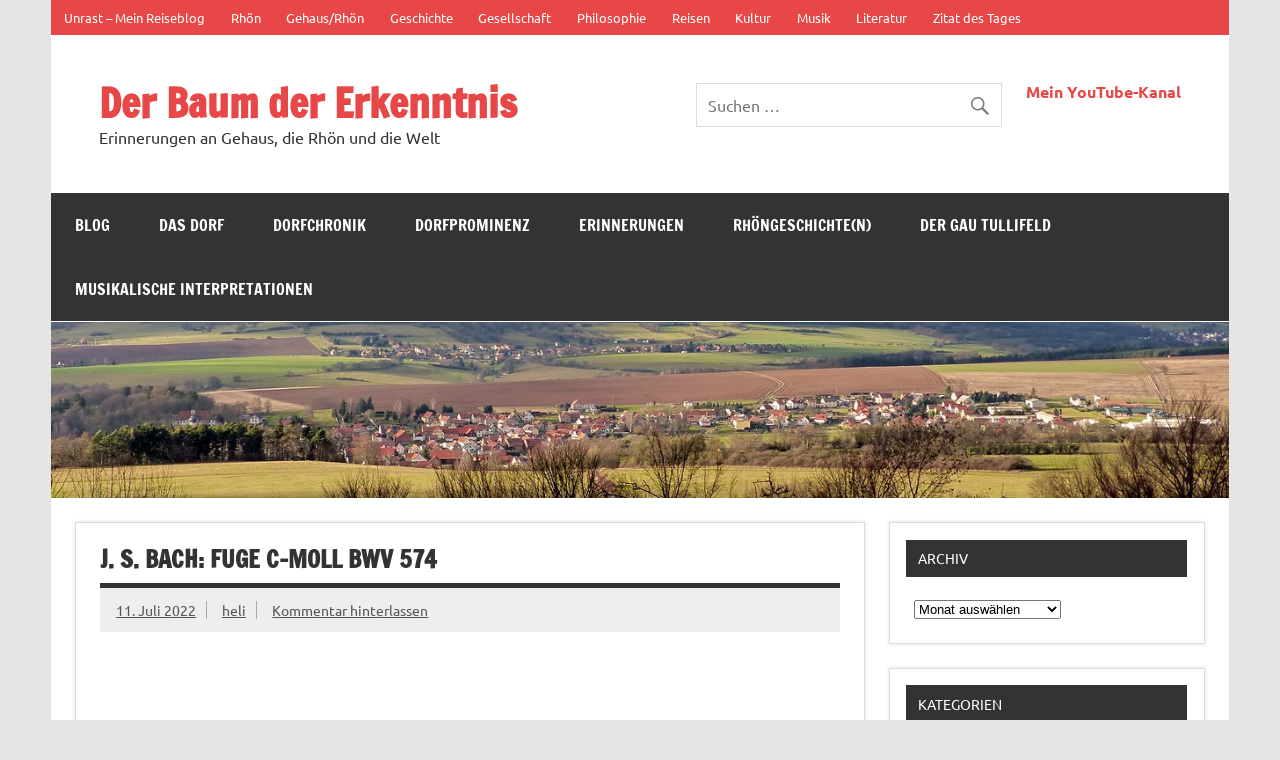

--- FILE ---
content_type: text/html; charset=UTF-8
request_url: https://blog.hehl-rhoen.de/j-s-bach-fuge-c-moll-bwv-574/
body_size: 20087
content:
<!DOCTYPE html><!-- HTML 5 -->
<html dir="ltr" lang="de" prefix="og: https://ogp.me/ns#">

<head>
<meta charset="UTF-8" />
<meta name="viewport" content="width=device-width, initial-scale=1">
<link rel="profile" href="https://gmpg.org/xfn/11" />
<link rel="pingback" href="https://blog.hehl-rhoen.de/xmlrpc.php" />

<title>J. S. Bach: Fuge c-moll BWV 574 | Der Baum der Erkenntnis</title>
	<style>img:is([sizes="auto" i], [sizes^="auto," i]) { contain-intrinsic-size: 3000px 1500px }</style>
	
		<!-- All in One SEO 4.8.7 - aioseo.com -->
	<meta name="description" content="Fuge c-moll BWV 574, visualisiert mit einem YouTube-Video. Eingespielt mit Samples der Riegerorgel im Konzerthaus Wien und um lesenswerte Informationen zu Bach und seinem Werk ergänzt" />
	<meta name="robots" content="max-image-preview:large" />
	<meta name="author" content="heli"/>
	<meta name="google-site-verification" content="hf8UZSpeGyfbQg1I97R2VszHb9OlEyoCrBJaaDn0nI0" />
	<meta name="keywords" content="j. s. bach,fuge c-moll bwv 574,fuge,riegerorgel,konzerthaus wien,orgelwerke,orgel,pipe organ,orgue de forcalquier,midi,sampler,baroque music,bwv 574,johann sebastian bach,video,kultur,musik,wirklichkeiten" />
	<link rel="canonical" href="https://blog.hehl-rhoen.de/j-s-bach-fuge-c-moll-bwv-574/" />
	<meta name="generator" content="All in One SEO (AIOSEO) 4.8.7" />
		<meta property="og:locale" content="de_DE" />
		<meta property="og:site_name" content="Der Baum der Erkenntnis | Erinnerungen an Gehaus, die Rhön und die Welt" />
		<meta property="og:type" content="activity" />
		<meta property="og:title" content="J. S. Bach: Fuge c-moll BWV 574 | Der Baum der Erkenntnis" />
		<meta property="og:description" content="Fuge c-moll BWV 574, visualisiert mit einem YouTube-Video. Eingespielt mit Samples der Riegerorgel im Konzerthaus Wien und um lesenswerte Informationen zu Bach und seinem Werk ergänzt" />
		<meta property="og:url" content="https://blog.hehl-rhoen.de/j-s-bach-fuge-c-moll-bwv-574/" />
		<meta name="twitter:card" content="summary" />
		<meta name="twitter:title" content="J. S. Bach: Fuge c-moll BWV 574 | Der Baum der Erkenntnis" />
		<meta name="twitter:description" content="Fuge c-moll BWV 574, visualisiert mit einem YouTube-Video. Eingespielt mit Samples der Riegerorgel im Konzerthaus Wien und um lesenswerte Informationen zu Bach und seinem Werk ergänzt" />
		<script type="application/ld+json" class="aioseo-schema">
			{"@context":"https:\/\/schema.org","@graph":[{"@type":"Article","@id":"https:\/\/blog.hehl-rhoen.de\/j-s-bach-fuge-c-moll-bwv-574\/#article","name":"J. S. Bach: Fuge c-moll BWV 574 | Der Baum der Erkenntnis","headline":"J. S. Bach: Fuge c-moll BWV 574","author":{"@id":"https:\/\/blog.hehl-rhoen.de\/author\/ecci\/#author"},"publisher":{"@id":"https:\/\/blog.hehl-rhoen.de\/#organization"},"datePublished":"2022-07-11T22:17:53+02:00","dateModified":"2022-07-11T22:18:52+02:00","inLanguage":"de-DE","mainEntityOfPage":{"@id":"https:\/\/blog.hehl-rhoen.de\/j-s-bach-fuge-c-moll-bwv-574\/#webpage"},"isPartOf":{"@id":"https:\/\/blog.hehl-rhoen.de\/j-s-bach-fuge-c-moll-bwv-574\/#webpage"},"articleSection":"Kultur, Musik, Wirklichkeiten, Johann Sebastian Bach, Video"},{"@type":"BreadcrumbList","@id":"https:\/\/blog.hehl-rhoen.de\/j-s-bach-fuge-c-moll-bwv-574\/#breadcrumblist","itemListElement":[{"@type":"ListItem","@id":"https:\/\/blog.hehl-rhoen.de#listItem","position":1,"name":"Home","item":"https:\/\/blog.hehl-rhoen.de","nextItem":{"@type":"ListItem","@id":"https:\/\/blog.hehl-rhoen.de\/category\/wirklichkeiten\/#listItem","name":"Wirklichkeiten"}},{"@type":"ListItem","@id":"https:\/\/blog.hehl-rhoen.de\/category\/wirklichkeiten\/#listItem","position":2,"name":"Wirklichkeiten","item":"https:\/\/blog.hehl-rhoen.de\/category\/wirklichkeiten\/","nextItem":{"@type":"ListItem","@id":"https:\/\/blog.hehl-rhoen.de\/category\/wirklichkeiten\/kultur\/#listItem","name":"Kultur"},"previousItem":{"@type":"ListItem","@id":"https:\/\/blog.hehl-rhoen.de#listItem","name":"Home"}},{"@type":"ListItem","@id":"https:\/\/blog.hehl-rhoen.de\/category\/wirklichkeiten\/kultur\/#listItem","position":3,"name":"Kultur","item":"https:\/\/blog.hehl-rhoen.de\/category\/wirklichkeiten\/kultur\/","nextItem":{"@type":"ListItem","@id":"https:\/\/blog.hehl-rhoen.de\/category\/wirklichkeiten\/kultur\/musik\/#listItem","name":"Musik"},"previousItem":{"@type":"ListItem","@id":"https:\/\/blog.hehl-rhoen.de\/category\/wirklichkeiten\/#listItem","name":"Wirklichkeiten"}},{"@type":"ListItem","@id":"https:\/\/blog.hehl-rhoen.de\/category\/wirklichkeiten\/kultur\/musik\/#listItem","position":4,"name":"Musik","item":"https:\/\/blog.hehl-rhoen.de\/category\/wirklichkeiten\/kultur\/musik\/","nextItem":{"@type":"ListItem","@id":"https:\/\/blog.hehl-rhoen.de\/j-s-bach-fuge-c-moll-bwv-574\/#listItem","name":"J. S. Bach: Fuge c-moll BWV 574"},"previousItem":{"@type":"ListItem","@id":"https:\/\/blog.hehl-rhoen.de\/category\/wirklichkeiten\/kultur\/#listItem","name":"Kultur"}},{"@type":"ListItem","@id":"https:\/\/blog.hehl-rhoen.de\/j-s-bach-fuge-c-moll-bwv-574\/#listItem","position":5,"name":"J. S. Bach: Fuge c-moll BWV 574","previousItem":{"@type":"ListItem","@id":"https:\/\/blog.hehl-rhoen.de\/category\/wirklichkeiten\/kultur\/musik\/#listItem","name":"Musik"}}]},{"@type":"Organization","@id":"https:\/\/blog.hehl-rhoen.de\/#organization","name":"Der Baum der Erkenntnis","description":"Erinnerungen an Gehaus, die Rh\u00f6n und die Welt","url":"https:\/\/blog.hehl-rhoen.de\/"},{"@type":"Person","@id":"https:\/\/blog.hehl-rhoen.de\/author\/ecci\/#author","url":"https:\/\/blog.hehl-rhoen.de\/author\/ecci\/","name":"heli","image":{"@type":"ImageObject","@id":"https:\/\/blog.hehl-rhoen.de\/j-s-bach-fuge-c-moll-bwv-574\/#authorImage","url":"https:\/\/secure.gravatar.com\/avatar\/8eee97c5b8238afe0fa5ad3b4ad1668bc5257c772c36340c339f1db440a83ed4?s=96&d=wavatar&r=g","width":96,"height":96,"caption":"heli"}},{"@type":"WebPage","@id":"https:\/\/blog.hehl-rhoen.de\/j-s-bach-fuge-c-moll-bwv-574\/#webpage","url":"https:\/\/blog.hehl-rhoen.de\/j-s-bach-fuge-c-moll-bwv-574\/","name":"J. S. Bach: Fuge c-moll BWV 574 | Der Baum der Erkenntnis","description":"Fuge c-moll BWV 574, visualisiert mit einem YouTube-Video. Eingespielt mit Samples der Riegerorgel im Konzerthaus Wien und um lesenswerte Informationen zu Bach und seinem Werk erg\u00e4nzt","inLanguage":"de-DE","isPartOf":{"@id":"https:\/\/blog.hehl-rhoen.de\/#website"},"breadcrumb":{"@id":"https:\/\/blog.hehl-rhoen.de\/j-s-bach-fuge-c-moll-bwv-574\/#breadcrumblist"},"author":{"@id":"https:\/\/blog.hehl-rhoen.de\/author\/ecci\/#author"},"creator":{"@id":"https:\/\/blog.hehl-rhoen.de\/author\/ecci\/#author"},"datePublished":"2022-07-11T22:17:53+02:00","dateModified":"2022-07-11T22:18:52+02:00"},{"@type":"WebSite","@id":"https:\/\/blog.hehl-rhoen.de\/#website","url":"https:\/\/blog.hehl-rhoen.de\/","name":"Der Baum der Erkenntnis","description":"Erinnerungen an Gehaus, die Rh\u00f6n und die Welt","inLanguage":"de-DE","publisher":{"@id":"https:\/\/blog.hehl-rhoen.de\/#organization"}}]}
		</script>
		<!-- All in One SEO -->

<link rel="alternate" type="application/rss+xml" title="Der Baum der Erkenntnis &raquo; Feed" href="https://blog.hehl-rhoen.de/feed/" />
<link rel="alternate" type="application/rss+xml" title="Der Baum der Erkenntnis &raquo; Kommentar-Feed" href="https://blog.hehl-rhoen.de/comments/feed/" />
<link rel="alternate" type="application/rss+xml" title="Der Baum der Erkenntnis &raquo; J. S. Bach: Fuge c-moll BWV 574-Kommentar-Feed" href="https://blog.hehl-rhoen.de/j-s-bach-fuge-c-moll-bwv-574/feed/" />
<script type="text/javascript">
/* <![CDATA[ */
window._wpemojiSettings = {"baseUrl":"https:\/\/s.w.org\/images\/core\/emoji\/16.0.1\/72x72\/","ext":".png","svgUrl":"https:\/\/s.w.org\/images\/core\/emoji\/16.0.1\/svg\/","svgExt":".svg","source":{"concatemoji":"https:\/\/blog.hehl-rhoen.de\/wp-includes\/js\/wp-emoji-release.min.js?ver=9fe06f3d3d16766553417739f8fe489f"}};
/*! This file is auto-generated */
!function(s,n){var o,i,e;function c(e){try{var t={supportTests:e,timestamp:(new Date).valueOf()};sessionStorage.setItem(o,JSON.stringify(t))}catch(e){}}function p(e,t,n){e.clearRect(0,0,e.canvas.width,e.canvas.height),e.fillText(t,0,0);var t=new Uint32Array(e.getImageData(0,0,e.canvas.width,e.canvas.height).data),a=(e.clearRect(0,0,e.canvas.width,e.canvas.height),e.fillText(n,0,0),new Uint32Array(e.getImageData(0,0,e.canvas.width,e.canvas.height).data));return t.every(function(e,t){return e===a[t]})}function u(e,t){e.clearRect(0,0,e.canvas.width,e.canvas.height),e.fillText(t,0,0);for(var n=e.getImageData(16,16,1,1),a=0;a<n.data.length;a++)if(0!==n.data[a])return!1;return!0}function f(e,t,n,a){switch(t){case"flag":return n(e,"\ud83c\udff3\ufe0f\u200d\u26a7\ufe0f","\ud83c\udff3\ufe0f\u200b\u26a7\ufe0f")?!1:!n(e,"\ud83c\udde8\ud83c\uddf6","\ud83c\udde8\u200b\ud83c\uddf6")&&!n(e,"\ud83c\udff4\udb40\udc67\udb40\udc62\udb40\udc65\udb40\udc6e\udb40\udc67\udb40\udc7f","\ud83c\udff4\u200b\udb40\udc67\u200b\udb40\udc62\u200b\udb40\udc65\u200b\udb40\udc6e\u200b\udb40\udc67\u200b\udb40\udc7f");case"emoji":return!a(e,"\ud83e\udedf")}return!1}function g(e,t,n,a){var r="undefined"!=typeof WorkerGlobalScope&&self instanceof WorkerGlobalScope?new OffscreenCanvas(300,150):s.createElement("canvas"),o=r.getContext("2d",{willReadFrequently:!0}),i=(o.textBaseline="top",o.font="600 32px Arial",{});return e.forEach(function(e){i[e]=t(o,e,n,a)}),i}function t(e){var t=s.createElement("script");t.src=e,t.defer=!0,s.head.appendChild(t)}"undefined"!=typeof Promise&&(o="wpEmojiSettingsSupports",i=["flag","emoji"],n.supports={everything:!0,everythingExceptFlag:!0},e=new Promise(function(e){s.addEventListener("DOMContentLoaded",e,{once:!0})}),new Promise(function(t){var n=function(){try{var e=JSON.parse(sessionStorage.getItem(o));if("object"==typeof e&&"number"==typeof e.timestamp&&(new Date).valueOf()<e.timestamp+604800&&"object"==typeof e.supportTests)return e.supportTests}catch(e){}return null}();if(!n){if("undefined"!=typeof Worker&&"undefined"!=typeof OffscreenCanvas&&"undefined"!=typeof URL&&URL.createObjectURL&&"undefined"!=typeof Blob)try{var e="postMessage("+g.toString()+"("+[JSON.stringify(i),f.toString(),p.toString(),u.toString()].join(",")+"));",a=new Blob([e],{type:"text/javascript"}),r=new Worker(URL.createObjectURL(a),{name:"wpTestEmojiSupports"});return void(r.onmessage=function(e){c(n=e.data),r.terminate(),t(n)})}catch(e){}c(n=g(i,f,p,u))}t(n)}).then(function(e){for(var t in e)n.supports[t]=e[t],n.supports.everything=n.supports.everything&&n.supports[t],"flag"!==t&&(n.supports.everythingExceptFlag=n.supports.everythingExceptFlag&&n.supports[t]);n.supports.everythingExceptFlag=n.supports.everythingExceptFlag&&!n.supports.flag,n.DOMReady=!1,n.readyCallback=function(){n.DOMReady=!0}}).then(function(){return e}).then(function(){var e;n.supports.everything||(n.readyCallback(),(e=n.source||{}).concatemoji?t(e.concatemoji):e.wpemoji&&e.twemoji&&(t(e.twemoji),t(e.wpemoji)))}))}((window,document),window._wpemojiSettings);
/* ]]> */
</script>
<link rel='stylesheet' id='dynamicnews-custom-fonts-css' href='https://blog.hehl-rhoen.de/wp-content/themes/dynamic-news-lite/css/custom-fonts.css?ver=20180413' type='text/css' media='all' />
<style id='wp-emoji-styles-inline-css' type='text/css'>

	img.wp-smiley, img.emoji {
		display: inline !important;
		border: none !important;
		box-shadow: none !important;
		height: 1em !important;
		width: 1em !important;
		margin: 0 0.07em !important;
		vertical-align: -0.1em !important;
		background: none !important;
		padding: 0 !important;
	}
</style>
<link rel='stylesheet' id='wp-block-library-css' href='https://blog.hehl-rhoen.de/wp-includes/css/dist/block-library/style.min.css?ver=9fe06f3d3d16766553417739f8fe489f' type='text/css' media='all' />
<style id='classic-theme-styles-inline-css' type='text/css'>
/*! This file is auto-generated */
.wp-block-button__link{color:#fff;background-color:#32373c;border-radius:9999px;box-shadow:none;text-decoration:none;padding:calc(.667em + 2px) calc(1.333em + 2px);font-size:1.125em}.wp-block-file__button{background:#32373c;color:#fff;text-decoration:none}
</style>
<style id='inline-spoilers-block-style-inline-css' type='text/css'>
.wp-block-inline-spoilers-block{background:#f5f5f5;border:1px solid #c3cbd1;border-left-width:2px;box-sizing:border-box;clear:both;padding:0 10px}.wp-block-inline-spoilers-block .spoiler-title,.wp-block-inline-spoilers-block summary{background-color:#e9e9e6;background-image:url([data-uri]);background-position:6px;background-repeat:no-repeat;border-bottom:1px solid #c3cbd1;cursor:pointer;font-weight:700;line-height:1.5;list-style:none;margin:0 -10px -1px;outline:0;padding:0 6px 0 23px;text-align:left}.wp-block-inline-spoilers-block[open]>.spoiler-title,.wp-block-inline-spoilers-block[open]>summary{background-image:url([data-uri]);margin:0 -10px 2px}div.spoiler-wrap{background-color:#e9e9e6;border:1px solid #c3cbd1;border-left-width:2px;clear:both;display:block;margin:6px 0;padding:0}div.spoiler-head{color:#2a2a2a;cursor:pointer;display:block;font-weight:700;line-height:1.5;margin-left:6px;padding:0 6px 0 14px;text-align:left}div.spoiler-head.collapsed{background:url([data-uri]) 0 no-repeat}div.spoiler-head.expanded{background:url([data-uri]) 0 no-repeat}div.spoiler-head.collapsed.no-icon,div.spoiler-head.expanded.no-icon{background:0 0;cursor:auto;padding:0 6px}div.spoiler-body{background:#f5f5f5;border-top:1px solid #c3cbd1;padding:2px 6px}.wp-block-inline-spoilers-block:has(.spoiler-wrap){background:transparent;border:0;padding:0}

</style>
<style id='global-styles-inline-css' type='text/css'>
:root{--wp--preset--aspect-ratio--square: 1;--wp--preset--aspect-ratio--4-3: 4/3;--wp--preset--aspect-ratio--3-4: 3/4;--wp--preset--aspect-ratio--3-2: 3/2;--wp--preset--aspect-ratio--2-3: 2/3;--wp--preset--aspect-ratio--16-9: 16/9;--wp--preset--aspect-ratio--9-16: 9/16;--wp--preset--color--black: #353535;--wp--preset--color--cyan-bluish-gray: #abb8c3;--wp--preset--color--white: #ffffff;--wp--preset--color--pale-pink: #f78da7;--wp--preset--color--vivid-red: #cf2e2e;--wp--preset--color--luminous-vivid-orange: #ff6900;--wp--preset--color--luminous-vivid-amber: #fcb900;--wp--preset--color--light-green-cyan: #7bdcb5;--wp--preset--color--vivid-green-cyan: #00d084;--wp--preset--color--pale-cyan-blue: #8ed1fc;--wp--preset--color--vivid-cyan-blue: #0693e3;--wp--preset--color--vivid-purple: #9b51e0;--wp--preset--color--primary: #e84747;--wp--preset--color--light-gray: #f0f0f0;--wp--preset--color--dark-gray: #777777;--wp--preset--gradient--vivid-cyan-blue-to-vivid-purple: linear-gradient(135deg,rgba(6,147,227,1) 0%,rgb(155,81,224) 100%);--wp--preset--gradient--light-green-cyan-to-vivid-green-cyan: linear-gradient(135deg,rgb(122,220,180) 0%,rgb(0,208,130) 100%);--wp--preset--gradient--luminous-vivid-amber-to-luminous-vivid-orange: linear-gradient(135deg,rgba(252,185,0,1) 0%,rgba(255,105,0,1) 100%);--wp--preset--gradient--luminous-vivid-orange-to-vivid-red: linear-gradient(135deg,rgba(255,105,0,1) 0%,rgb(207,46,46) 100%);--wp--preset--gradient--very-light-gray-to-cyan-bluish-gray: linear-gradient(135deg,rgb(238,238,238) 0%,rgb(169,184,195) 100%);--wp--preset--gradient--cool-to-warm-spectrum: linear-gradient(135deg,rgb(74,234,220) 0%,rgb(151,120,209) 20%,rgb(207,42,186) 40%,rgb(238,44,130) 60%,rgb(251,105,98) 80%,rgb(254,248,76) 100%);--wp--preset--gradient--blush-light-purple: linear-gradient(135deg,rgb(255,206,236) 0%,rgb(152,150,240) 100%);--wp--preset--gradient--blush-bordeaux: linear-gradient(135deg,rgb(254,205,165) 0%,rgb(254,45,45) 50%,rgb(107,0,62) 100%);--wp--preset--gradient--luminous-dusk: linear-gradient(135deg,rgb(255,203,112) 0%,rgb(199,81,192) 50%,rgb(65,88,208) 100%);--wp--preset--gradient--pale-ocean: linear-gradient(135deg,rgb(255,245,203) 0%,rgb(182,227,212) 50%,rgb(51,167,181) 100%);--wp--preset--gradient--electric-grass: linear-gradient(135deg,rgb(202,248,128) 0%,rgb(113,206,126) 100%);--wp--preset--gradient--midnight: linear-gradient(135deg,rgb(2,3,129) 0%,rgb(40,116,252) 100%);--wp--preset--font-size--small: 13px;--wp--preset--font-size--medium: 20px;--wp--preset--font-size--large: 36px;--wp--preset--font-size--x-large: 42px;--wp--preset--spacing--20: 0.44rem;--wp--preset--spacing--30: 0.67rem;--wp--preset--spacing--40: 1rem;--wp--preset--spacing--50: 1.5rem;--wp--preset--spacing--60: 2.25rem;--wp--preset--spacing--70: 3.38rem;--wp--preset--spacing--80: 5.06rem;--wp--preset--shadow--natural: 6px 6px 9px rgba(0, 0, 0, 0.2);--wp--preset--shadow--deep: 12px 12px 50px rgba(0, 0, 0, 0.4);--wp--preset--shadow--sharp: 6px 6px 0px rgba(0, 0, 0, 0.2);--wp--preset--shadow--outlined: 6px 6px 0px -3px rgba(255, 255, 255, 1), 6px 6px rgba(0, 0, 0, 1);--wp--preset--shadow--crisp: 6px 6px 0px rgba(0, 0, 0, 1);}:where(.is-layout-flex){gap: 0.5em;}:where(.is-layout-grid){gap: 0.5em;}body .is-layout-flex{display: flex;}.is-layout-flex{flex-wrap: wrap;align-items: center;}.is-layout-flex > :is(*, div){margin: 0;}body .is-layout-grid{display: grid;}.is-layout-grid > :is(*, div){margin: 0;}:where(.wp-block-columns.is-layout-flex){gap: 2em;}:where(.wp-block-columns.is-layout-grid){gap: 2em;}:where(.wp-block-post-template.is-layout-flex){gap: 1.25em;}:where(.wp-block-post-template.is-layout-grid){gap: 1.25em;}.has-black-color{color: var(--wp--preset--color--black) !important;}.has-cyan-bluish-gray-color{color: var(--wp--preset--color--cyan-bluish-gray) !important;}.has-white-color{color: var(--wp--preset--color--white) !important;}.has-pale-pink-color{color: var(--wp--preset--color--pale-pink) !important;}.has-vivid-red-color{color: var(--wp--preset--color--vivid-red) !important;}.has-luminous-vivid-orange-color{color: var(--wp--preset--color--luminous-vivid-orange) !important;}.has-luminous-vivid-amber-color{color: var(--wp--preset--color--luminous-vivid-amber) !important;}.has-light-green-cyan-color{color: var(--wp--preset--color--light-green-cyan) !important;}.has-vivid-green-cyan-color{color: var(--wp--preset--color--vivid-green-cyan) !important;}.has-pale-cyan-blue-color{color: var(--wp--preset--color--pale-cyan-blue) !important;}.has-vivid-cyan-blue-color{color: var(--wp--preset--color--vivid-cyan-blue) !important;}.has-vivid-purple-color{color: var(--wp--preset--color--vivid-purple) !important;}.has-black-background-color{background-color: var(--wp--preset--color--black) !important;}.has-cyan-bluish-gray-background-color{background-color: var(--wp--preset--color--cyan-bluish-gray) !important;}.has-white-background-color{background-color: var(--wp--preset--color--white) !important;}.has-pale-pink-background-color{background-color: var(--wp--preset--color--pale-pink) !important;}.has-vivid-red-background-color{background-color: var(--wp--preset--color--vivid-red) !important;}.has-luminous-vivid-orange-background-color{background-color: var(--wp--preset--color--luminous-vivid-orange) !important;}.has-luminous-vivid-amber-background-color{background-color: var(--wp--preset--color--luminous-vivid-amber) !important;}.has-light-green-cyan-background-color{background-color: var(--wp--preset--color--light-green-cyan) !important;}.has-vivid-green-cyan-background-color{background-color: var(--wp--preset--color--vivid-green-cyan) !important;}.has-pale-cyan-blue-background-color{background-color: var(--wp--preset--color--pale-cyan-blue) !important;}.has-vivid-cyan-blue-background-color{background-color: var(--wp--preset--color--vivid-cyan-blue) !important;}.has-vivid-purple-background-color{background-color: var(--wp--preset--color--vivid-purple) !important;}.has-black-border-color{border-color: var(--wp--preset--color--black) !important;}.has-cyan-bluish-gray-border-color{border-color: var(--wp--preset--color--cyan-bluish-gray) !important;}.has-white-border-color{border-color: var(--wp--preset--color--white) !important;}.has-pale-pink-border-color{border-color: var(--wp--preset--color--pale-pink) !important;}.has-vivid-red-border-color{border-color: var(--wp--preset--color--vivid-red) !important;}.has-luminous-vivid-orange-border-color{border-color: var(--wp--preset--color--luminous-vivid-orange) !important;}.has-luminous-vivid-amber-border-color{border-color: var(--wp--preset--color--luminous-vivid-amber) !important;}.has-light-green-cyan-border-color{border-color: var(--wp--preset--color--light-green-cyan) !important;}.has-vivid-green-cyan-border-color{border-color: var(--wp--preset--color--vivid-green-cyan) !important;}.has-pale-cyan-blue-border-color{border-color: var(--wp--preset--color--pale-cyan-blue) !important;}.has-vivid-cyan-blue-border-color{border-color: var(--wp--preset--color--vivid-cyan-blue) !important;}.has-vivid-purple-border-color{border-color: var(--wp--preset--color--vivid-purple) !important;}.has-vivid-cyan-blue-to-vivid-purple-gradient-background{background: var(--wp--preset--gradient--vivid-cyan-blue-to-vivid-purple) !important;}.has-light-green-cyan-to-vivid-green-cyan-gradient-background{background: var(--wp--preset--gradient--light-green-cyan-to-vivid-green-cyan) !important;}.has-luminous-vivid-amber-to-luminous-vivid-orange-gradient-background{background: var(--wp--preset--gradient--luminous-vivid-amber-to-luminous-vivid-orange) !important;}.has-luminous-vivid-orange-to-vivid-red-gradient-background{background: var(--wp--preset--gradient--luminous-vivid-orange-to-vivid-red) !important;}.has-very-light-gray-to-cyan-bluish-gray-gradient-background{background: var(--wp--preset--gradient--very-light-gray-to-cyan-bluish-gray) !important;}.has-cool-to-warm-spectrum-gradient-background{background: var(--wp--preset--gradient--cool-to-warm-spectrum) !important;}.has-blush-light-purple-gradient-background{background: var(--wp--preset--gradient--blush-light-purple) !important;}.has-blush-bordeaux-gradient-background{background: var(--wp--preset--gradient--blush-bordeaux) !important;}.has-luminous-dusk-gradient-background{background: var(--wp--preset--gradient--luminous-dusk) !important;}.has-pale-ocean-gradient-background{background: var(--wp--preset--gradient--pale-ocean) !important;}.has-electric-grass-gradient-background{background: var(--wp--preset--gradient--electric-grass) !important;}.has-midnight-gradient-background{background: var(--wp--preset--gradient--midnight) !important;}.has-small-font-size{font-size: var(--wp--preset--font-size--small) !important;}.has-medium-font-size{font-size: var(--wp--preset--font-size--medium) !important;}.has-large-font-size{font-size: var(--wp--preset--font-size--large) !important;}.has-x-large-font-size{font-size: var(--wp--preset--font-size--x-large) !important;}
:where(.wp-block-post-template.is-layout-flex){gap: 1.25em;}:where(.wp-block-post-template.is-layout-grid){gap: 1.25em;}
:where(.wp-block-columns.is-layout-flex){gap: 2em;}:where(.wp-block-columns.is-layout-grid){gap: 2em;}
:root :where(.wp-block-pullquote){font-size: 1.5em;line-height: 1.6;}
</style>
<link rel='stylesheet' id='inline-spoilers-css-css' href='https://blog.hehl-rhoen.de/wp-content/plugins/inline-spoilers/build/style-index.css?ver=2.1.0' type='text/css' media='all' />
<link rel='stylesheet' id='cmplz-general-css' href='https://blog.hehl-rhoen.de/wp-content/plugins/complianz-gdpr/assets/css/cookieblocker.min.css?ver=1754827119' type='text/css' media='all' />
<link rel='stylesheet' id='dynamicnewslite-stylesheet-css' href='https://blog.hehl-rhoen.de/wp-content/themes/dynamic-news-lite/style.css?ver=1.6.8' type='text/css' media='all' />
<link rel='stylesheet' id='genericons-css' href='https://blog.hehl-rhoen.de/wp-content/themes/dynamic-news-lite/css/genericons/genericons.css?ver=3.4.1' type='text/css' media='all' />
<link rel='stylesheet' id='themezee-related-posts-css' href='https://blog.hehl-rhoen.de/wp-content/themes/dynamic-news-lite/css/themezee-related-posts.css?ver=20160421' type='text/css' media='all' />
<link rel='stylesheet' id='fancybox-css' href='https://blog.hehl-rhoen.de/wp-content/plugins/easy-fancybox/fancybox/1.5.4/jquery.fancybox.min.css?ver=9fe06f3d3d16766553417739f8fe489f' type='text/css' media='screen' />
<style id='fancybox-inline-css' type='text/css'>
#fancybox-content{border-color:#fff;}
</style>
<script type="text/javascript" src="https://blog.hehl-rhoen.de/wp-includes/js/jquery/jquery.min.js?ver=3.7.1" id="jquery-core-js"></script>
<script type="text/javascript" src="https://blog.hehl-rhoen.de/wp-includes/js/jquery/jquery-migrate.min.js?ver=3.4.1" id="jquery-migrate-js"></script>
<!--[if lt IE 9]>
<script type="text/javascript" src="https://blog.hehl-rhoen.de/wp-content/themes/dynamic-news-lite/js/html5shiv.min.js?ver=3.7.3" id="html5shiv-js"></script>
<![endif]-->
<script type="text/javascript" id="dynamicnewslite-jquery-navigation-js-extra">
/* <![CDATA[ */
var dynamicnews_menu_title = {"text":"Men\u00fc"};
/* ]]> */
</script>
<script type="text/javascript" src="https://blog.hehl-rhoen.de/wp-content/themes/dynamic-news-lite/js/navigation.js?ver=20210324" id="dynamicnewslite-jquery-navigation-js"></script>
<script type="text/javascript" id="dynamicnewslite-jquery-sidebar-js-extra">
/* <![CDATA[ */
var dynamicnews_sidebar_title = {"text":"Seitenleiste"};
/* ]]> */
</script>
<script type="text/javascript" src="https://blog.hehl-rhoen.de/wp-content/themes/dynamic-news-lite/js/sidebar.js?ver=20210324" id="dynamicnewslite-jquery-sidebar-js"></script>
<link rel="https://api.w.org/" href="https://blog.hehl-rhoen.de/wp-json/" /><link rel="alternate" title="JSON" type="application/json" href="https://blog.hehl-rhoen.de/wp-json/wp/v2/posts/8311" /><link rel="alternate" title="oEmbed (JSON)" type="application/json+oembed" href="https://blog.hehl-rhoen.de/wp-json/oembed/1.0/embed?url=https%3A%2F%2Fblog.hehl-rhoen.de%2Fj-s-bach-fuge-c-moll-bwv-574%2F" />
<link rel="alternate" title="oEmbed (XML)" type="text/xml+oembed" href="https://blog.hehl-rhoen.de/wp-json/oembed/1.0/embed?url=https%3A%2F%2Fblog.hehl-rhoen.de%2Fj-s-bach-fuge-c-moll-bwv-574%2F&#038;format=xml" />
<style type="text/css">.recentcomments a{display:inline !important;padding:0 !important;margin:0 !important;}</style><link rel="icon" href="https://blog.hehl-rhoen.de/wp-content/uploads/2016/01/cropped-silberdistel_version_web-32x32.jpg" sizes="32x32" />
<link rel="icon" href="https://blog.hehl-rhoen.de/wp-content/uploads/2016/01/cropped-silberdistel_version_web-192x192.jpg" sizes="192x192" />
<link rel="apple-touch-icon" href="https://blog.hehl-rhoen.de/wp-content/uploads/2016/01/cropped-silberdistel_version_web-180x180.jpg" />
<meta name="msapplication-TileImage" content="https://blog.hehl-rhoen.de/wp-content/uploads/2016/01/cropped-silberdistel_version_web-270x270.jpg" />
</head>

<body data-rsssl=1 class="wp-singular post-template-default single single-post postid-8311 single-format-standard wp-theme-dynamic-news-lite sliding-sidebar mobile-header-none">

<a class="skip-link screen-reader-text" href="#content">Zum Inhalt springen</a>

<div id="wrapper" class="hfeed">

	<div id="topnavi-wrap">
		
	<div id="topnavi" class="container clearfix">

		
		<nav id="topnav" class="clearfix" role="navigation">
			<ul id="topnav-menu" class="top-navigation-menu"><li id="menu-item-7288" class="menu-item menu-item-type-custom menu-item-object-custom menu-item-7288"><a href="http://unrast.nl">Unrast &#8211; Mein Reiseblog</a></li>
<li id="menu-item-6057" class="menu-item menu-item-type-taxonomy menu-item-object-category menu-item-6057"><a href="https://blog.hehl-rhoen.de/category/rhoen/">Rhön</a></li>
<li id="menu-item-6058" class="menu-item menu-item-type-taxonomy menu-item-object-category menu-item-6058"><a href="https://blog.hehl-rhoen.de/category/gehaus/">Gehaus/Rhön</a></li>
<li id="menu-item-6059" class="menu-item menu-item-type-taxonomy menu-item-object-category menu-item-6059"><a href="https://blog.hehl-rhoen.de/category/wirklichkeiten/geschichte/">Geschichte</a></li>
<li id="menu-item-6060" class="menu-item menu-item-type-taxonomy menu-item-object-category menu-item-6060"><a href="https://blog.hehl-rhoen.de/category/wirklichkeiten/gesellschaft/">Gesellschaft</a></li>
<li id="menu-item-6061" class="menu-item menu-item-type-taxonomy menu-item-object-category menu-item-6061"><a href="https://blog.hehl-rhoen.de/category/wirklichkeiten/philosophie/">Philosophie</a></li>
<li id="menu-item-6062" class="menu-item menu-item-type-taxonomy menu-item-object-category menu-item-6062"><a href="https://blog.hehl-rhoen.de/category/wirklichkeiten/reisen/">Reisen</a></li>
<li id="menu-item-6063" class="menu-item menu-item-type-taxonomy menu-item-object-category current-post-ancestor current-menu-parent current-post-parent menu-item-6063"><a href="https://blog.hehl-rhoen.de/category/wirklichkeiten/kultur/">Kultur</a></li>
<li id="menu-item-6064" class="menu-item menu-item-type-taxonomy menu-item-object-category current-post-ancestor current-menu-parent current-post-parent menu-item-6064"><a href="https://blog.hehl-rhoen.de/category/wirklichkeiten/kultur/musik/">Musik</a></li>
<li id="menu-item-6065" class="menu-item menu-item-type-taxonomy menu-item-object-category menu-item-6065"><a href="https://blog.hehl-rhoen.de/category/wirklichkeiten/kultur/literatur/">Literatur</a></li>
<li id="menu-item-6066" class="menu-item menu-item-type-taxonomy menu-item-object-category menu-item-6066"><a href="https://blog.hehl-rhoen.de/category/allgemein/spruch-des-tages/">Zitat des Tages</a></li>
</ul>		</nav>

		
	</div>
	</div>

	<div id="header-wrap">

		<header id="header" class="container clearfix" role="banner">

			<div id="logo" class="clearfix">

								
		<p class="site-title"><a href="https://blog.hehl-rhoen.de/" rel="home">Der Baum der Erkenntnis</a></p>

					
			<p class="site-description">Erinnerungen an Gehaus, die Rhön und die Welt</p>

		
			</div>

			<div id="header-content" class="clearfix">
				
	<div class="header-widgets clearfix">
		<aside id="text-9" class="header-widget widget_text">			<div class="textwidget"><a href="http://www.youtube.com/c/heli1480"  target="_blank"><strong>Mein YouTube-Kanal</strong></a></div>
		</aside>	</div><!-- .header-widgets -->


	<div id="header-search">
		
	<form role="search" method="get" class="search-form" action="https://blog.hehl-rhoen.de/">
		<label>
			<span class="screen-reader-text">Suche nach:</span>
			<input type="search" class="search-field" placeholder="Suchen &hellip;" value="" name="s">
		</label>
		<button type="submit" class="search-submit">
			<span class="genericon-search"></span>
		</button>
	</form>

	</div>

			</div>

		</header>

	</div>

	<div id="navi-wrap">
		<nav id="mainnav" class="container clearfix" role="navigation">
			<ul id="mainnav-menu" class="main-navigation-menu"><li id="menu-item-1144" class="menu-item menu-item-type-custom menu-item-object-custom menu-item-home menu-item-has-children menu-item-1144"><a href="https://blog.hehl-rhoen.de/">Blog</a>
<ul class="sub-menu">
	<li id="menu-item-1148" class="menu-item menu-item-type-post_type menu-item-object-page menu-item-home menu-item-1148"><a href="https://blog.hehl-rhoen.de/unrast/eine-seite-2/">Über Website und Blog</a></li>
	<li id="menu-item-5692" class="menu-item menu-item-type-post_type menu-item-object-page menu-item-5692"><a href="https://blog.hehl-rhoen.de/unrast/zum-design-und-anderen-existentiellen-fragen/">Zum Design und anderen existentiellen Fragen</a></li>
	<li id="menu-item-1146" class="menu-item menu-item-type-post_type menu-item-object-page menu-item-1146"><a href="https://blog.hehl-rhoen.de/unrast/eine-seite/">Der Baum der Erkenntnis</a></li>
	<li id="menu-item-1145" class="menu-item menu-item-type-post_type menu-item-object-page menu-item-1145"><a href="https://blog.hehl-rhoen.de/unrast/burde-des-wissens/">Bürde des Wissens</a></li>
	<li id="menu-item-1149" class="menu-item menu-item-type-post_type menu-item-object-page menu-item-1149"><a href="https://blog.hehl-rhoen.de/unrast/impressum/">Impressum und Datenschutzerklärung</a></li>
</ul>
</li>
<li id="menu-item-1191" class="menu-item menu-item-type-post_type menu-item-object-page menu-item-has-children menu-item-1191"><a href="https://blog.hehl-rhoen.de/das-dorf/">Das Dorf</a>
<ul class="sub-menu">
	<li id="menu-item-1256" class="menu-item menu-item-type-post_type menu-item-object-page menu-item-1256"><a href="https://blog.hehl-rhoen.de/das-dorf/bilder-von-gehaus/">Bilder von Gehaus</a></li>
	<li id="menu-item-1284" class="menu-item menu-item-type-post_type menu-item-object-page menu-item-1284"><a href="https://blog.hehl-rhoen.de/das-dorf/dorfkirche/">Die Dorfkirche</a></li>
	<li id="menu-item-1292" class="menu-item menu-item-type-post_type menu-item-object-page menu-item-1292"><a href="https://blog.hehl-rhoen.de/das-dorf/dorfkneipen/">Dorfkneipen</a></li>
	<li id="menu-item-1302" class="menu-item menu-item-type-post_type menu-item-object-page menu-item-1302"><a href="https://blog.hehl-rhoen.de/das-dorf/dorfschule/">Die Dorfschule</a></li>
	<li id="menu-item-1310" class="menu-item menu-item-type-post_type menu-item-object-page menu-item-1310"><a href="https://blog.hehl-rhoen.de/das-dorf/das-obere-schloss/">Das Obere Schloss</a></li>
	<li id="menu-item-1317" class="menu-item menu-item-type-post_type menu-item-object-page menu-item-1317"><a href="https://blog.hehl-rhoen.de/das-dorf/park-erbbegraebnis-sanssouci/">Park, Erbbegräbnis &#038; Sanssouci</a></li>
	<li id="menu-item-1321" class="menu-item menu-item-type-post_type menu-item-object-page menu-item-1321"><a href="https://blog.hehl-rhoen.de/das-dorf/steinerner-hof/">Steinerner Hof</a></li>
	<li id="menu-item-1325" class="menu-item menu-item-type-post_type menu-item-object-page menu-item-1325"><a href="https://blog.hehl-rhoen.de/das-dorf/das-untere-schloss/">Das Untere Schloss</a></li>
	<li id="menu-item-1329" class="menu-item menu-item-type-post_type menu-item-object-page menu-item-1329"><a href="https://blog.hehl-rhoen.de/das-dorf/heute-vergessene-orte/">Heute vergessene Orte</a></li>
</ul>
</li>
<li id="menu-item-1338" class="menu-item menu-item-type-post_type menu-item-object-page menu-item-has-children menu-item-1338"><a href="https://blog.hehl-rhoen.de/dorfchronik/">Dorfchronik</a>
<ul class="sub-menu">
	<li id="menu-item-1341" class="menu-item menu-item-type-post_type menu-item-object-page menu-item-1341"><a href="https://blog.hehl-rhoen.de/dorfchronik/die-gehauser-geschichte-bis-zur-wuestung-gehaus/">Die Gehauser Geschichte bis zur &#8222;Wüstung Gehaus&#8220;</a></li>
	<li id="menu-item-1345" class="menu-item menu-item-type-post_type menu-item-object-page menu-item-1345"><a href="https://blog.hehl-rhoen.de/dorfchronik/gehaus-vom-16-jh-bis-zum-18-jh/">Gehaus vom 16. Jh. bis zum 18. Jh.</a></li>
	<li id="menu-item-1351" class="menu-item menu-item-type-post_type menu-item-object-page menu-item-1351"><a href="https://blog.hehl-rhoen.de/dorfchronik/siedlungen-und-hoefe-in-der-gehauser-flur/">Siedlungen und Höfe in der Gehauser Flur</a></li>
	<li id="menu-item-1354" class="menu-item menu-item-type-post_type menu-item-object-page menu-item-1354"><a href="https://blog.hehl-rhoen.de/dorfchronik/gehaus-im-19-anfang-des-20-jh/">Gehaus im 19. &#038; Anfang des 20. Jh.</a></li>
	<li id="menu-item-1385" class="menu-item menu-item-type-post_type menu-item-object-page menu-item-1385"><a href="https://blog.hehl-rhoen.de/dorfchronik/lebensverhaeltnisse-im-19-jh/">Lebensverhältnisse im 19. Jh.</a></li>
	<li id="menu-item-1368" class="menu-item menu-item-type-post_type menu-item-object-page menu-item-1368"><a href="https://blog.hehl-rhoen.de/dorfchronik/die-elektrifizierung/">Die Elektrifizierung</a></li>
	<li id="menu-item-1379" class="menu-item menu-item-type-post_type menu-item-object-page menu-item-1379"><a href="https://blog.hehl-rhoen.de/dorfchronik/gehaus-nach-1945/">Gehaus nach 1945</a></li>
	<li id="menu-item-1397" class="menu-item menu-item-type-post_type menu-item-object-page menu-item-1397"><a href="https://blog.hehl-rhoen.de/dorfchronik/die-650-jahr-feier-im-jahr-2005/">Die 650-Jahr-Feier Juni 2005</a></li>
</ul>
</li>
<li id="menu-item-1469" class="menu-item menu-item-type-post_type menu-item-object-page menu-item-has-children menu-item-1469"><a href="https://blog.hehl-rhoen.de/dorfprominenz/">Dorfprominenz</a>
<ul class="sub-menu">
	<li id="menu-item-1473" class="menu-item menu-item-type-post_type menu-item-object-page menu-item-1473"><a href="https://blog.hehl-rhoen.de/dorfprominenz/die-buergermeister/">Die Bürgermeister</a></li>
	<li id="menu-item-1482" class="menu-item menu-item-type-post_type menu-item-object-page menu-item-has-children menu-item-1482"><a href="https://blog.hehl-rhoen.de/dorfprominenz/die-grafen-von-boineburg/">Die Grafen von Boineburg</a>
	<ul class="sub-menu">
		<li id="menu-item-1487" class="menu-item menu-item-type-post_type menu-item-object-page menu-item-1487"><a href="https://blog.hehl-rhoen.de/dorfprominenz/die-grafen-von-boineburg/der-kleine-hess/">Der kleine Hess</a></li>
		<li id="menu-item-1490" class="menu-item menu-item-type-post_type menu-item-object-page menu-item-1490"><a href="https://blog.hehl-rhoen.de/dorfprominenz/die-grafen-von-boineburg/ludwig-i-von-boineburg/">Ludwig I. von Boineburg</a></li>
		<li id="menu-item-1493" class="menu-item menu-item-type-post_type menu-item-object-page menu-item-1493"><a href="https://blog.hehl-rhoen.de/dorfprominenz/die-grafen-von-boineburg/richard-freiherr-von-boyneburg-lengsfeld/">Richard, Freiherr von Boyneburg-Lengsfeld</a></li>
		<li id="menu-item-1496" class="menu-item menu-item-type-post_type menu-item-object-page menu-item-1496"><a href="https://blog.hehl-rhoen.de/dorfprominenz/die-grafen-von-boineburg/hans-freiherr-von-boineburg-lengsfeld/">Hans, Freiherr von Boineburg-Lengsfeld</a></li>
	</ul>
</li>
	<li id="menu-item-1502" class="menu-item menu-item-type-post_type menu-item-object-page menu-item-1502"><a href="https://blog.hehl-rhoen.de/dorfprominenz/von-raeubern-und-verbrechern/">Von Räubern und Verbrechern</a></li>
	<li id="menu-item-1508" class="menu-item menu-item-type-post_type menu-item-object-page menu-item-1508"><a href="https://blog.hehl-rhoen.de/dorfprominenz/juden-in-gehaus/">Juden in Gehaus</a></li>
	<li id="menu-item-1516" class="menu-item menu-item-type-post_type menu-item-object-page menu-item-1516"><a href="https://blog.hehl-rhoen.de/dorfprominenz/gehauser-zigeuner/">Gehauser Zigeuner</a></li>
	<li id="menu-item-1639" class="menu-item menu-item-type-post_type menu-item-object-page menu-item-1639"><a href="https://blog.hehl-rhoen.de/dorfprominenz/welt-beruehmte-gehauser/">&#8222;Welt&#8220;-berühmte Gehauser</a></li>
</ul>
</li>
<li id="menu-item-1520" class="menu-item menu-item-type-post_type menu-item-object-page menu-item-has-children menu-item-1520"><a href="https://blog.hehl-rhoen.de/erinnerungen/">Erinnerungen</a>
<ul class="sub-menu">
	<li id="menu-item-1620" class="menu-item menu-item-type-post_type menu-item-object-page menu-item-1620"><a href="https://blog.hehl-rhoen.de/erinnerungen/die-fruehesten-erinnerungen/">Die frühesten Erinnerungen</a></li>
	<li id="menu-item-1554" class="menu-item menu-item-type-post_type menu-item-object-page menu-item-1554"><a href="https://blog.hehl-rhoen.de/erinnerungen/kindheit-auf-dem-bauernhof/">Kindheit auf dem Bauernhof</a></li>
	<li id="menu-item-1599" class="menu-item menu-item-type-post_type menu-item-object-page menu-item-1599"><a href="https://blog.hehl-rhoen.de/erinnerungen/der-baier-der-liebste-uns-ist/">Der Baier der liebste uns ist</a></li>
	<li id="menu-item-1634" class="menu-item menu-item-type-post_type menu-item-object-page menu-item-1634"><a href="https://blog.hehl-rhoen.de/erinnerungen/he-drusse-hoan-ich-alles/">He drusse hoan ich alles</a></li>
	<li id="menu-item-1929" class="menu-item menu-item-type-post_type menu-item-object-page menu-item-1929"><a href="https://blog.hehl-rhoen.de/erinnerungen/in-der-fischbach/">In der Fischbach</a></li>
	<li id="menu-item-1996" class="menu-item menu-item-type-post_type menu-item-object-page menu-item-1996"><a href="https://blog.hehl-rhoen.de/erinnerungen/wanderung-unteralba-gehaus/">Wanderung Unteralba -> Gehaus</a></li>
</ul>
</li>
<li id="menu-item-1647" class="menu-item menu-item-type-post_type menu-item-object-page menu-item-has-children menu-item-1647"><a href="https://blog.hehl-rhoen.de/rhoengeschichten/">Rhöngeschichte(n)</a>
<ul class="sub-menu">
	<li id="menu-item-1675" class="menu-item menu-item-type-post_type menu-item-object-page menu-item-1675"><a href="https://blog.hehl-rhoen.de/rhoengeschichten/sagenhafte-geschichten/">Sagenhafte Geschichte(n)</a></li>
	<li id="menu-item-1669" class="menu-item menu-item-type-post_type menu-item-object-page menu-item-1669"><a href="https://blog.hehl-rhoen.de/rhoengeschichten/thueringer-chronik/">Thüringer Chronik</a></li>
	<li id="menu-item-1683" class="menu-item menu-item-type-post_type menu-item-object-page menu-item-1683"><a href="https://blog.hehl-rhoen.de/rhoengeschichten/die-besiedlung-der-vorderrhoen/">Die Besiedlung der Vorderrhön</a></li>
	<li id="menu-item-1689" class="menu-item menu-item-type-post_type menu-item-object-page menu-item-1689"><a href="https://blog.hehl-rhoen.de/rhoengeschichten/der-rhoener-bauer-im-mittelalter/">Der Rhöner Bauer im Mittelalter</a></li>
	<li id="menu-item-1692" class="menu-item menu-item-type-post_type menu-item-object-page menu-item-1692"><a href="https://blog.hehl-rhoen.de/rhoengeschichten/die-kleine-eiszeit-der-tanz-des-todes/">Die kleine Eiszeit &#8211; &#8222;Der Tanz des Todes&#8220;</a></li>
	<li id="menu-item-1702" class="menu-item menu-item-type-post_type menu-item-object-page menu-item-1702"><a href="https://blog.hehl-rhoen.de/rhoengeschichten/hexenverfolgung-in-der-rhoen/">Hexenverfolgung in der Rhön</a></li>
	<li id="menu-item-1716" class="menu-item menu-item-type-post_type menu-item-object-page menu-item-1716"><a href="https://blog.hehl-rhoen.de/rhoengeschichten/der-dreissigjaehrige-krieg-in-der-rhoen/">Der Dreißigjährige Krieg in der Rhön</a></li>
	<li id="menu-item-1719" class="menu-item menu-item-type-post_type menu-item-object-page menu-item-1719"><a href="https://blog.hehl-rhoen.de/rhoengeschichten/c-kronfeld-ueber-das-grossherzogthum-sachsen-weimar-eisenach/">C. Kronfeld über das Großherzogthum Sachsen-Weimar-Eisenach</a></li>
	<li id="menu-item-1749" class="menu-item menu-item-type-post_type menu-item-object-page menu-item-1749"><a href="https://blog.hehl-rhoen.de/rhoengeschichten/haehl-bzw-landwehr-am-emberg/">Hähl bzw. Landwehr am Emberg</a></li>
	<li id="menu-item-1763" class="menu-item menu-item-type-post_type menu-item-object-page menu-item-1763"><a href="https://blog.hehl-rhoen.de/rhoengeschichten/wiesenthaler-krieg-1866/">Wiesenthaler Krieg 1866</a></li>
	<li id="menu-item-2400" class="menu-item menu-item-type-custom menu-item-object-custom menu-item-2400"><a href="https://blog.hehl-rhoen.de/?p=2384">Bedeutende  Rhöner</a></li>
</ul>
</li>
<li id="menu-item-2491" class="menu-item menu-item-type-post_type menu-item-object-page menu-item-has-children menu-item-2491"><a href="https://blog.hehl-rhoen.de/der-gau-tullifeld/">Der Gau Tullifeld</a>
<ul class="sub-menu">
	<li id="menu-item-2496" class="menu-item menu-item-type-post_type menu-item-object-page menu-item-has-children menu-item-2496"><a href="https://blog.hehl-rhoen.de/der-gau-tullifeld/meusel-vom-gau-tullifeld/">J. G. Meusel: Vom Gau Tullifeld</a>
	<ul class="sub-menu">
		<li id="menu-item-2499" class="menu-item menu-item-type-post_type menu-item-object-page menu-item-2499"><a href="https://blog.hehl-rhoen.de/der-gau-tullifeld/meusel-vom-gau-tullifeld/geografie-und-geschichte-des-tullifeldes/">Geografie und Geschichte des Tullifeldes</a></li>
		<li id="menu-item-2502" class="menu-item menu-item-type-post_type menu-item-object-page menu-item-2502"><a href="https://blog.hehl-rhoen.de/der-gau-tullifeld/meusel-vom-gau-tullifeld/grafen-des-tullifeldes/">Grafen des Tullifeldes</a></li>
		<li id="menu-item-2505" class="menu-item menu-item-type-post_type menu-item-object-page menu-item-2505"><a href="https://blog.hehl-rhoen.de/der-gau-tullifeld/meusel-vom-gau-tullifeld/orte-im-tullifeld/">Orte im Tullifeld</a></li>
	</ul>
</li>
	<li id="menu-item-2551" class="menu-item menu-item-type-post_type menu-item-object-page menu-item-2551"><a href="https://blog.hehl-rhoen.de/der-gau-tullifeld/c-e-bach-im-tullifeld/">C. E. Bach: Im Tullifeld</a></li>
</ul>
</li>
<li id="menu-item-14785" class="menu-item menu-item-type-custom menu-item-object-custom menu-item-14785"><a href="http://unrast.nl/meine-musik/">Musikalische Interpretationen</a></li>
</ul>		</nav>
	</div>

	
			<div id="custom-header">

				
					<img src="https://blog.hehl-rhoen.de/wp-content/uploads/2014/02/cropped-cropped-panorama1.jpg" srcset="https://blog.hehl-rhoen.de/wp-content/uploads/2014/02/cropped-cropped-panorama1.jpg 1340w, https://blog.hehl-rhoen.de/wp-content/uploads/2014/02/cropped-cropped-panorama1-300x44.jpg 300w, https://blog.hehl-rhoen.de/wp-content/uploads/2014/02/cropped-cropped-panorama1-1024x152.jpg 1024w" width="1340" height="200" alt="Der Baum der Erkenntnis">

				
			</div>

		
	<div id="wrap" class="container clearfix">
		
		<section id="content" class="primary" role="main">
		
					
		
	<article id="post-8311" class="post-8311 post type-post status-publish format-standard hentry category-kultur category-musik category-wirklichkeiten tag-bach tag-video">
	
		<h1 class="entry-title post-title">J. S. Bach: Fuge c-moll BWV 574</h1>		
		<div class="entry-meta postmeta clearfix"><span class="meta-date sep"><a href="https://blog.hehl-rhoen.de/j-s-bach-fuge-c-moll-bwv-574/" title="22:17" rel="bookmark"><time class="entry-date published updated" datetime="2022-07-11T22:17:53+02:00">11. Juli 2022</time></a></span><span class="meta-author sep"> <span class="author vcard"><a class="url fn n" href="https://blog.hehl-rhoen.de/author/ecci/" title="Alle Beiträge von heli anzeigen" rel="author">heli</a></span></span>
	<span class="meta-comments">
		<a href="https://blog.hehl-rhoen.de/j-s-bach-fuge-c-moll-bwv-574/#respond">Kommentar hinterlassen</a>	</span>

	</div>
		
				
		<div class="entry clearfix">
			<p style="text-align: center;"><iframe title="YouTube video player" src="https://www.youtube.com/embed/nflSzQSi0go" allowfullscreen="allowfullscreen" width="853" height="480" frameborder="0"><span style="display: inline-block; width: 0px; overflow: hidden; line-height: 0;" data-mce-type="bookmark" class="mce_SELRES_start">﻿</span></iframe></p>
<p style="text-align: left;">Entstehungszeit: Arnstadt/Weimar (ca. 1708)</p>
<p>Eingespielt mit <a href="https://www.vsl.co.at/de/Keyboards_Complete/Konzerthaus_Organ" target="_blank" rel="noopener">Samples</a> der <a href="https://konzerthaus.at/die-gro%C3%9Fe-orgel-im-wiener-konzerthaus" target="_blank" rel="noopener">Rieger-Orgel des Konzerthauses Wien.</a></p>
<p style="text-align: justify;">Die Fuge c-Moll über ein Thema von <a href="https://de.wikipedia.org/wiki/Giovanni_Legrenzi" target="_blank" rel="noopener">Giovanni Legrenzi</a> BWV 574 ist eine Doppelfuge mit einem freien, toccatenhaften Schlussteil. Welchem Werk Legrenzis, einem venezianischen Komponisten des 17. Jahrhunderts, das Thema bzw. die Themen entnommen sind, wissen wir leider nicht – es ist nicht erhalten. Die formale Anlage der Doppel- oder Zweithemenfuge behielt Bach auch später noch bei (s. z. B. <a href="https://blog.hehl-rhoen.de/bach-toccata-fuge-bwv-540-vienna/" target="_blank" rel="noopener">Fuge F-Dur BWV 540</a>): jedes Thema wird zuerst einzeln durchgeführt, bevor die beiden miteinander verbunden werden. In der c-Moll-Fuge sind beide Themen sehr kontrastierend gestaltet: das erste, durch Tonwiederholungen geprägt, sehr rhythmisch, das zweite eher kantabel-expressiv. Der formale Aufbau und die Ausarbeitung der Fuge zeigen Bach bereits früh als Meister der Fugenkunst. Der freie Schlussteil, ganz im <a href="https://de.wikipedia.org/wiki/Stylus_Phantasticus" target="_blank" rel="noopener">stylus phantasticus</a> geschrieben, greift Elemente der vorausgegangenen Fuge auf und bildet so ein affektbetontes, organisches Ende dieses Werks.</p>
<p>Über Bach, seine Musik und eine Analyse dieses Orgelwerks:<span id="more-8311"></span></p>
<ul>
<li><a href="https://www.bachs-orgelwerke.de/index.php/bachs-freie-orgelwerke/bachs-lebensstationen" target="_blank" rel="noopener">Joachim Winkler, Bachs Lebensstationen</a></li>
<li><a href="https://www.bachs-orgelwerke.de/index.php/bachs-freie-orgelwerke/essay" target="_blank" rel="noopener">Joachim Winkler, Versinnlichte Sinnstiftung: Bachs Musik als rational-emotional</a><br />
bewältigender Lebensprozeß</li>
<li>Joachim Winkler, <a href="https://www.bachs-orgelwerke.de/images/pdf/bach-bwv574.pdf">Fuge c-moll / BWV 574</a></li>
</ul>
<p style="text-align: justify;">Das Video der dritten Fassung habe ich mit <a href="https://www.vsl.co.at/de/Keyboards_Complete/Konzerthaus_Organ" target="_blank" rel="noopener">Samples</a> der <a href="https://konzerthaus.at/die-gro%C3%9Fe-orgel-im-wiener-konzerthaus" target="_blank" rel="noopener">Rieger-Orgel des Konzerthauses Wien</a> eingespielt.<br />
Das Video der <a href="https://www.youtube.com/watch?v=SYGsJbM5tqA" target="_blank" rel="noopener">ersten Fassung</a> und der <a href="https://youtu.be/SHO5WdA5-qY" target="_blank" rel="noopener">zweiten Fassung</a> habe ich mit Samples der <a href="http://www.sonusparadisi.cz/en/organs/major-european-schools/forcalquier-france.html">historischen Orgel in Forcalquier</a> eingespielt.</p>
			<!-- <rdf:RDF xmlns:rdf="http://www.w3.org/1999/02/22-rdf-syntax-ns#"
			xmlns:dc="http://purl.org/dc/elements/1.1/"
			xmlns:trackback="http://madskills.com/public/xml/rss/module/trackback/">
		<rdf:Description rdf:about="https://blog.hehl-rhoen.de/j-s-bach-fuge-c-moll-bwv-574/"
    dc:identifier="https://blog.hehl-rhoen.de/j-s-bach-fuge-c-moll-bwv-574/"
    dc:title="J. S. Bach: Fuge c-moll BWV 574"
    trackback:ping="https://blog.hehl-rhoen.de/j-s-bach-fuge-c-moll-bwv-574/trackback/" />
</rdf:RDF> -->
			<div class="page-links"></div>			
		</div>
		
		<div class="postinfo clearfix">
				<span class="meta-tags">
					Schlagwörter: <a href="https://blog.hehl-rhoen.de/tag/bach/" rel="tag">Johann Sebastian Bach</a>, <a href="https://blog.hehl-rhoen.de/tag/video/" rel="tag">Video</a>				</span>

			
			<span class="meta-category">
				<ul class="post-categories">
	<li><a href="https://blog.hehl-rhoen.de/category/wirklichkeiten/kultur/" rel="category tag">Kultur</a></li>
	<li><a href="https://blog.hehl-rhoen.de/category/wirklichkeiten/kultur/musik/" rel="category tag">Musik</a></li>
	<li><a href="https://blog.hehl-rhoen.de/category/wirklichkeiten/" rel="category tag">Wirklichkeiten</a></li></ul>			</span>

		</div>

	</article>
		
					
					
		


	<div id="comments">
	
		
						<div id="respond" class="comment-respond">
		<h3 id="reply-title" class="comment-reply-title">Schreibe einen Kommentar <small><a rel="nofollow" id="cancel-comment-reply-link" href="/j-s-bach-fuge-c-moll-bwv-574/#respond" style="display:none;">Antwort abbrechen</a></small></h3><form action="https://blog.hehl-rhoen.de/wp-comments-post.php" method="post" id="commentform" class="comment-form"><p class="comment-notes"><span id="email-notes">Deine E-Mail-Adresse wird nicht veröffentlicht.</span> <span class="required-field-message">Erforderliche Felder sind mit <span class="required">*</span> markiert</span></p><p class="comment-form-comment"><label for="comment">Kommentar <span class="required">*</span></label> <textarea autocomplete="new-password"  id="c08a1a06c7"  name="c08a1a06c7"   cols="45" rows="8" maxlength="65525" required="required"></textarea><textarea id="comment" aria-label="hp-comment" aria-hidden="true" name="comment" autocomplete="new-password" style="padding:0 !important;clip:rect(1px, 1px, 1px, 1px) !important;position:absolute !important;white-space:nowrap !important;height:1px !important;width:1px !important;overflow:hidden !important;" tabindex="-1"></textarea><script data-noptimize>document.getElementById("comment").setAttribute( "id", "a05d05b04a076a01e897956a821b5785" );document.getElementById("c08a1a06c7").setAttribute( "id", "comment" );</script></p><p class="comment-form-author"><label for="author">Name <span class="required">*</span></label> <input id="author" name="author" type="text" value="" size="30" maxlength="245" autocomplete="name" required="required" /></p>
<p class="comment-form-email"><label for="email">E-Mail-Adresse <span class="required">*</span></label> <input id="email" name="email" type="text" value="" size="30" maxlength="100" aria-describedby="email-notes" autocomplete="email" required="required" /></p>
<p class="comment-form-url"><label for="url">Website</label> <input id="url" name="url" type="text" value="" size="30" maxlength="200" autocomplete="url" /></p>
<p class="aiowps-captcha hide-when-displaying-tfa-input"><label for="aiowps-captcha-answer-6971d99fc531d">Bitte gib eine Antwort in Ziffern ein:</label><div class="aiowps-captcha-equation hide-when-displaying-tfa-input"><strong>fünf &#215; zwei = <input type="hidden" name="aiowps-captcha-string-info" class="aiowps-captcha-string-info" value="xdt3i2sbgo" /><input type="hidden" name="aiowps-captcha-temp-string" class="aiowps-captcha-temp-string" value="1769068959" /><input type="text" size="2" id="aiowps-captcha-answer-6971d99fc531d" class="aiowps-captcha-answer" name="aiowps-captcha-answer" value="" autocomplete="off" /></strong></div></p><p class="form-submit"><input name="submit" type="submit" id="submit" class="submit" value="Kommentar abschicken" /> <input type='hidden' name='comment_post_ID' value='8311' id='comment_post_ID' />
<input type='hidden' name='comment_parent' id='comment_parent' value='0' />
</p></form>	</div><!-- #respond -->
			
	</div>

		
		</section>
		
		
	<section id="sidebar" class="secondary clearfix" role="complementary">

		<aside id="archives-3" class="widget widget_archive clearfix"><h3 class="widgettitle"><span>Archiv</span></h3>		<label class="screen-reader-text" for="archives-dropdown-3">Archiv</label>
		<select id="archives-dropdown-3" name="archive-dropdown">
			
			<option value="">Monat auswählen</option>
				<option value='https://blog.hehl-rhoen.de/2025/02/'> Februar 2025 &nbsp;(1)</option>
	<option value='https://blog.hehl-rhoen.de/2025/01/'> Januar 2025 &nbsp;(1)</option>
	<option value='https://blog.hehl-rhoen.de/2024/01/'> Januar 2024 &nbsp;(6)</option>
	<option value='https://blog.hehl-rhoen.de/2023/11/'> November 2023 &nbsp;(1)</option>
	<option value='https://blog.hehl-rhoen.de/2022/11/'> November 2022 &nbsp;(6)</option>
	<option value='https://blog.hehl-rhoen.de/2022/10/'> Oktober 2022 &nbsp;(11)</option>
	<option value='https://blog.hehl-rhoen.de/2022/09/'> September 2022 &nbsp;(14)</option>
	<option value='https://blog.hehl-rhoen.de/2022/08/'> August 2022 &nbsp;(11)</option>
	<option value='https://blog.hehl-rhoen.de/2022/07/'> Juli 2022 &nbsp;(15)</option>
	<option value='https://blog.hehl-rhoen.de/2022/06/'> Juni 2022 &nbsp;(6)</option>
	<option value='https://blog.hehl-rhoen.de/2022/02/'> Februar 2022 &nbsp;(1)</option>
	<option value='https://blog.hehl-rhoen.de/2021/11/'> November 2021 &nbsp;(1)</option>
	<option value='https://blog.hehl-rhoen.de/2021/10/'> Oktober 2021 &nbsp;(1)</option>
	<option value='https://blog.hehl-rhoen.de/2020/12/'> Dezember 2020 &nbsp;(1)</option>
	<option value='https://blog.hehl-rhoen.de/2020/11/'> November 2020 &nbsp;(1)</option>
	<option value='https://blog.hehl-rhoen.de/2020/10/'> Oktober 2020 &nbsp;(6)</option>
	<option value='https://blog.hehl-rhoen.de/2020/09/'> September 2020 &nbsp;(2)</option>
	<option value='https://blog.hehl-rhoen.de/2020/08/'> August 2020 &nbsp;(4)</option>
	<option value='https://blog.hehl-rhoen.de/2020/07/'> Juli 2020 &nbsp;(12)</option>
	<option value='https://blog.hehl-rhoen.de/2020/06/'> Juni 2020 &nbsp;(16)</option>
	<option value='https://blog.hehl-rhoen.de/2020/05/'> Mai 2020 &nbsp;(7)</option>
	<option value='https://blog.hehl-rhoen.de/2020/04/'> April 2020 &nbsp;(3)</option>
	<option value='https://blog.hehl-rhoen.de/2020/03/'> März 2020 &nbsp;(1)</option>
	<option value='https://blog.hehl-rhoen.de/2020/02/'> Februar 2020 &nbsp;(1)</option>
	<option value='https://blog.hehl-rhoen.de/2020/01/'> Januar 2020 &nbsp;(6)</option>
	<option value='https://blog.hehl-rhoen.de/2019/12/'> Dezember 2019 &nbsp;(5)</option>
	<option value='https://blog.hehl-rhoen.de/2019/11/'> November 2019 &nbsp;(2)</option>
	<option value='https://blog.hehl-rhoen.de/2019/10/'> Oktober 2019 &nbsp;(4)</option>
	<option value='https://blog.hehl-rhoen.de/2019/09/'> September 2019 &nbsp;(1)</option>
	<option value='https://blog.hehl-rhoen.de/2019/08/'> August 2019 &nbsp;(1)</option>
	<option value='https://blog.hehl-rhoen.de/2019/07/'> Juli 2019 &nbsp;(8)</option>
	<option value='https://blog.hehl-rhoen.de/2019/06/'> Juni 2019 &nbsp;(2)</option>
	<option value='https://blog.hehl-rhoen.de/2019/05/'> Mai 2019 &nbsp;(3)</option>
	<option value='https://blog.hehl-rhoen.de/2019/04/'> April 2019 &nbsp;(4)</option>
	<option value='https://blog.hehl-rhoen.de/2018/12/'> Dezember 2018 &nbsp;(2)</option>
	<option value='https://blog.hehl-rhoen.de/2018/11/'> November 2018 &nbsp;(5)</option>
	<option value='https://blog.hehl-rhoen.de/2018/10/'> Oktober 2018 &nbsp;(4)</option>
	<option value='https://blog.hehl-rhoen.de/2018/09/'> September 2018 &nbsp;(3)</option>
	<option value='https://blog.hehl-rhoen.de/2018/08/'> August 2018 &nbsp;(7)</option>
	<option value='https://blog.hehl-rhoen.de/2018/07/'> Juli 2018 &nbsp;(6)</option>
	<option value='https://blog.hehl-rhoen.de/2018/06/'> Juni 2018 &nbsp;(2)</option>
	<option value='https://blog.hehl-rhoen.de/2018/05/'> Mai 2018 &nbsp;(4)</option>
	<option value='https://blog.hehl-rhoen.de/2018/04/'> April 2018 &nbsp;(3)</option>
	<option value='https://blog.hehl-rhoen.de/2018/03/'> März 2018 &nbsp;(7)</option>
	<option value='https://blog.hehl-rhoen.de/2018/02/'> Februar 2018 &nbsp;(3)</option>
	<option value='https://blog.hehl-rhoen.de/2018/01/'> Januar 2018 &nbsp;(7)</option>
	<option value='https://blog.hehl-rhoen.de/2017/12/'> Dezember 2017 &nbsp;(15)</option>
	<option value='https://blog.hehl-rhoen.de/2017/11/'> November 2017 &nbsp;(11)</option>
	<option value='https://blog.hehl-rhoen.de/2017/10/'> Oktober 2017 &nbsp;(4)</option>
	<option value='https://blog.hehl-rhoen.de/2017/09/'> September 2017 &nbsp;(6)</option>
	<option value='https://blog.hehl-rhoen.de/2017/08/'> August 2017 &nbsp;(2)</option>
	<option value='https://blog.hehl-rhoen.de/2017/07/'> Juli 2017 &nbsp;(6)</option>
	<option value='https://blog.hehl-rhoen.de/2017/06/'> Juni 2017 &nbsp;(13)</option>
	<option value='https://blog.hehl-rhoen.de/2017/05/'> Mai 2017 &nbsp;(16)</option>
	<option value='https://blog.hehl-rhoen.de/2017/04/'> April 2017 &nbsp;(4)</option>
	<option value='https://blog.hehl-rhoen.de/2017/03/'> März 2017 &nbsp;(3)</option>
	<option value='https://blog.hehl-rhoen.de/2017/02/'> Februar 2017 &nbsp;(5)</option>
	<option value='https://blog.hehl-rhoen.de/2017/01/'> Januar 2017 &nbsp;(13)</option>
	<option value='https://blog.hehl-rhoen.de/2016/12/'> Dezember 2016 &nbsp;(6)</option>
	<option value='https://blog.hehl-rhoen.de/2016/11/'> November 2016 &nbsp;(3)</option>
	<option value='https://blog.hehl-rhoen.de/2016/10/'> Oktober 2016 &nbsp;(16)</option>
	<option value='https://blog.hehl-rhoen.de/2016/09/'> September 2016 &nbsp;(5)</option>
	<option value='https://blog.hehl-rhoen.de/2016/08/'> August 2016 &nbsp;(10)</option>
	<option value='https://blog.hehl-rhoen.de/2016/07/'> Juli 2016 &nbsp;(1)</option>
	<option value='https://blog.hehl-rhoen.de/2016/06/'> Juni 2016 &nbsp;(1)</option>
	<option value='https://blog.hehl-rhoen.de/2016/05/'> Mai 2016 &nbsp;(1)</option>
	<option value='https://blog.hehl-rhoen.de/2016/04/'> April 2016 &nbsp;(3)</option>
	<option value='https://blog.hehl-rhoen.de/2016/03/'> März 2016 &nbsp;(2)</option>
	<option value='https://blog.hehl-rhoen.de/2016/02/'> Februar 2016 &nbsp;(6)</option>
	<option value='https://blog.hehl-rhoen.de/2016/01/'> Januar 2016 &nbsp;(15)</option>
	<option value='https://blog.hehl-rhoen.de/2015/12/'> Dezember 2015 &nbsp;(3)</option>
	<option value='https://blog.hehl-rhoen.de/2015/11/'> November 2015 &nbsp;(9)</option>
	<option value='https://blog.hehl-rhoen.de/2015/10/'> Oktober 2015 &nbsp;(8)</option>
	<option value='https://blog.hehl-rhoen.de/2015/09/'> September 2015 &nbsp;(2)</option>
	<option value='https://blog.hehl-rhoen.de/2015/08/'> August 2015 &nbsp;(8)</option>
	<option value='https://blog.hehl-rhoen.de/2015/07/'> Juli 2015 &nbsp;(1)</option>
	<option value='https://blog.hehl-rhoen.de/2015/06/'> Juni 2015 &nbsp;(8)</option>
	<option value='https://blog.hehl-rhoen.de/2015/05/'> Mai 2015 &nbsp;(12)</option>
	<option value='https://blog.hehl-rhoen.de/2015/04/'> April 2015 &nbsp;(10)</option>
	<option value='https://blog.hehl-rhoen.de/2015/03/'> März 2015 &nbsp;(4)</option>
	<option value='https://blog.hehl-rhoen.de/2015/02/'> Februar 2015 &nbsp;(1)</option>
	<option value='https://blog.hehl-rhoen.de/2015/01/'> Januar 2015 &nbsp;(1)</option>
	<option value='https://blog.hehl-rhoen.de/2014/11/'> November 2014 &nbsp;(2)</option>
	<option value='https://blog.hehl-rhoen.de/2014/10/'> Oktober 2014 &nbsp;(19)</option>
	<option value='https://blog.hehl-rhoen.de/2014/09/'> September 2014 &nbsp;(9)</option>
	<option value='https://blog.hehl-rhoen.de/2014/08/'> August 2014 &nbsp;(34)</option>
	<option value='https://blog.hehl-rhoen.de/2014/07/'> Juli 2014 &nbsp;(31)</option>
	<option value='https://blog.hehl-rhoen.de/2014/06/'> Juni 2014 &nbsp;(11)</option>
	<option value='https://blog.hehl-rhoen.de/2014/05/'> Mai 2014 &nbsp;(11)</option>
	<option value='https://blog.hehl-rhoen.de/2014/04/'> April 2014 &nbsp;(11)</option>
	<option value='https://blog.hehl-rhoen.de/2014/03/'> März 2014 &nbsp;(29)</option>
	<option value='https://blog.hehl-rhoen.de/2014/02/'> Februar 2014 &nbsp;(3)</option>
	<option value='https://blog.hehl-rhoen.de/2011/09/'> September 2011 &nbsp;(1)</option>
	<option value='https://blog.hehl-rhoen.de/2011/07/'> Juli 2011 &nbsp;(8)</option>
	<option value='https://blog.hehl-rhoen.de/2011/06/'> Juni 2011 &nbsp;(6)</option>
	<option value='https://blog.hehl-rhoen.de/2010/11/'> November 2010 &nbsp;(7)</option>
	<option value='https://blog.hehl-rhoen.de/2010/10/'> Oktober 2010 &nbsp;(4)</option>
	<option value='https://blog.hehl-rhoen.de/2010/09/'> September 2010 &nbsp;(18)</option>
	<option value='https://blog.hehl-rhoen.de/2010/08/'> August 2010 &nbsp;(11)</option>
	<option value='https://blog.hehl-rhoen.de/2010/07/'> Juli 2010 &nbsp;(13)</option>

		</select>

			<script type="text/javascript">
/* <![CDATA[ */

(function() {
	var dropdown = document.getElementById( "archives-dropdown-3" );
	function onSelectChange() {
		if ( dropdown.options[ dropdown.selectedIndex ].value !== '' ) {
			document.location.href = this.options[ this.selectedIndex ].value;
		}
	}
	dropdown.onchange = onSelectChange;
})();

/* ]]> */
</script>
</aside><aside id="categories-4" class="widget widget_categories clearfix"><h3 class="widgettitle"><span>Kategorien</span></h3><form action="https://blog.hehl-rhoen.de" method="get"><label class="screen-reader-text" for="cat">Kategorien</label><select  name='cat' id='cat' class='postform'>
	<option value='-1'>Kategorie auswählen</option>
	<option class="level-0" value="1">Allgemein&nbsp;&nbsp;(66)</option>
	<option class="level-1" value="61">&nbsp;&nbsp;&nbsp;Neues&nbsp;&nbsp;(4)</option>
	<option class="level-1" value="11">&nbsp;&nbsp;&nbsp;Zitat des Tages&nbsp;&nbsp;(46)</option>
	<option class="level-0" value="3">Gehaus/Rhön&nbsp;&nbsp;(20)</option>
	<option class="level-0" value="13">Potsdam&nbsp;&nbsp;(13)</option>
	<option class="level-0" value="16">Rhön&nbsp;&nbsp;(113)</option>
	<option class="level-0" value="4">Wirklichkeiten&nbsp;&nbsp;(642)</option>
	<option class="level-1" value="146">&nbsp;&nbsp;&nbsp;Beziehungen&nbsp;&nbsp;(4)</option>
	<option class="level-1" value="147">&nbsp;&nbsp;&nbsp;Emotionen&nbsp;&nbsp;(4)</option>
	<option class="level-1" value="12">&nbsp;&nbsp;&nbsp;Geschichte&nbsp;&nbsp;(102)</option>
	<option class="level-1" value="6">&nbsp;&nbsp;&nbsp;Gesellschaft&nbsp;&nbsp;(42)</option>
	<option class="level-1" value="7">&nbsp;&nbsp;&nbsp;Kultur&nbsp;&nbsp;(506)</option>
	<option class="level-2" value="171">&nbsp;&nbsp;&nbsp;&nbsp;&nbsp;&nbsp;Kunst&nbsp;&nbsp;(1)</option>
	<option class="level-2" value="8">&nbsp;&nbsp;&nbsp;&nbsp;&nbsp;&nbsp;Literatur&nbsp;&nbsp;(31)</option>
	<option class="level-2" value="9">&nbsp;&nbsp;&nbsp;&nbsp;&nbsp;&nbsp;Musik&nbsp;&nbsp;(471)</option>
	<option class="level-1" value="15">&nbsp;&nbsp;&nbsp;Philosophie&nbsp;&nbsp;(42)</option>
	<option class="level-1" value="10">&nbsp;&nbsp;&nbsp;Reisen&nbsp;&nbsp;(25)</option>
	<option class="level-1" value="5">&nbsp;&nbsp;&nbsp;Wissenschaft&nbsp;&nbsp;(23)</option>
</select>
</form><script type="text/javascript">
/* <![CDATA[ */

(function() {
	var dropdown = document.getElementById( "cat" );
	function onCatChange() {
		if ( dropdown.options[ dropdown.selectedIndex ].value > 0 ) {
			dropdown.parentNode.submit();
		}
	}
	dropdown.onchange = onCatChange;
})();

/* ]]> */
</script>
</aside><aside id="tag_cloud-3" class="widget widget_tag_cloud clearfix"><h3 class="widgettitle"><span>Schlagwörter</span></h3><div class="tagcloud"><a href="https://blog.hehl-rhoen.de/tag/albert-camus/" class="tag-cloud-link tag-link-72 tag-link-position-1" style="font-size: 10.048780487805pt;" aria-label="Albert Camus (7 Einträge)">Albert Camus</a>
<a href="https://blog.hehl-rhoen.de/tag/soler/" class="tag-cloud-link tag-link-162 tag-link-position-2" style="font-size: 8.6829268292683pt;" aria-label="Antonio Soler (4 Einträge)">Antonio Soler</a>
<a href="https://blog.hehl-rhoen.de/tag/antonio-vivaldi/" class="tag-cloud-link tag-link-203 tag-link-position-3" style="font-size: 8pt;" aria-label="Antonio Vivaldi (3 Einträge)">Antonio Vivaldi</a>
<a href="https://blog.hehl-rhoen.de/tag/bewusstsein/" class="tag-cloud-link tag-link-34 tag-link-position-4" style="font-size: 11.482926829268pt;" aria-label="Bewusstsein (12 Einträge)">Bewusstsein</a>
<a href="https://blog.hehl-rhoen.de/tag/bilder/" class="tag-cloud-link tag-link-51 tag-link-position-5" style="font-size: 13.053658536585pt;" aria-label="Bilder (21 Einträge)">Bilder</a>
<a href="https://blog.hehl-rhoen.de/tag/boineburg/" class="tag-cloud-link tag-link-25 tag-link-position-6" style="font-size: 9.7073170731707pt;" aria-label="Boineburg (6 Einträge)">Boineburg</a>
<a href="https://blog.hehl-rhoen.de/tag/c-e-bach/" class="tag-cloud-link tag-link-62 tag-link-position-7" style="font-size: 17.219512195122pt;" aria-label="C. E. Bach (88 Einträge)">C. E. Bach</a>
<a href="https://blog.hehl-rhoen.de/tag/camille-saint-saens/" class="tag-cloud-link tag-link-185 tag-link-position-8" style="font-size: 11.278048780488pt;" aria-label="Camille Saint-Saëns (11 Einträge)">Camille Saint-Saëns</a>
<a href="https://blog.hehl-rhoen.de/tag/cesar-franck/" class="tag-cloud-link tag-link-184 tag-link-position-9" style="font-size: 9.7073170731707pt;" aria-label="César Franck (6 Einträge)">César Franck</a>
<a href="https://blog.hehl-rhoen.de/tag/buxtehude/" class="tag-cloud-link tag-link-156 tag-link-position-10" style="font-size: 15.921951219512pt;" aria-label="Dieterich Buxtehude (57 Einträge)">Dieterich Buxtehude</a>
<a href="https://blog.hehl-rhoen.de/tag/dorner/" class="tag-cloud-link tag-link-134 tag-link-position-11" style="font-size: 12.09756097561pt;" aria-label="Dietrich Dörner (15 Einträge)">Dietrich Dörner</a>
<a href="https://blog.hehl-rhoen.de/tag/evolution/" class="tag-cloud-link tag-link-43 tag-link-position-12" style="font-size: 10.048780487805pt;" aria-label="Evolution (7 Einträge)">Evolution</a>
<a href="https://blog.hehl-rhoen.de/tag/ferruccio-busoni/" class="tag-cloud-link tag-link-195 tag-link-position-13" style="font-size: 8pt;" aria-label="Ferruccio Busoni (3 Einträge)">Ferruccio Busoni</a>
<a href="https://blog.hehl-rhoen.de/tag/schubert/" class="tag-cloud-link tag-link-167 tag-link-position-14" style="font-size: 8pt;" aria-label="Franz Schubert (3 Einträge)">Franz Schubert</a>
<a href="https://blog.hehl-rhoen.de/tag/couperin_f/" class="tag-cloud-link tag-link-159 tag-link-position-15" style="font-size: 8.6829268292683pt;" aria-label="François Couperin (4 Einträge)">François Couperin</a>
<a href="https://blog.hehl-rhoen.de/tag/nietzsche/" class="tag-cloud-link tag-link-79 tag-link-position-16" style="font-size: 8.6829268292683pt;" aria-label="Friedrich Nietzsche (4 Einträge)">Friedrich Nietzsche</a>
<a href="https://blog.hehl-rhoen.de/tag/georg-boehm/" class="tag-cloud-link tag-link-232 tag-link-position-17" style="font-size: 8.6829268292683pt;" aria-label="Georg Böhm (4 Einträge)">Georg Böhm</a>
<a href="https://blog.hehl-rhoen.de/tag/haendel/" class="tag-cloud-link tag-link-66 tag-link-position-18" style="font-size: 13.053658536585pt;" aria-label="Georg Friedrich Händel (21 Einträge)">Georg Friedrich Händel</a>
<a href="https://blog.hehl-rhoen.de/tag/aberglaube/" class="tag-cloud-link tag-link-31 tag-link-position-19" style="font-size: 11.482926829268pt;" aria-label="Glaube (12 Einträge)">Glaube</a>
<a href="https://blog.hehl-rhoen.de/tag/hesse/" class="tag-cloud-link tag-link-125 tag-link-position-20" style="font-size: 10.048780487805pt;" aria-label="Hermann Hesse (7 Einträge)">Hermann Hesse</a>
<a href="https://blog.hehl-rhoen.de/tag/dandrieu/" class="tag-cloud-link tag-link-173 tag-link-position-21" style="font-size: 8pt;" aria-label="Jean-François Dandrieu (3 Einträge)">Jean-François Dandrieu</a>
<a href="https://blog.hehl-rhoen.de/tag/brahms/" class="tag-cloud-link tag-link-65 tag-link-position-22" style="font-size: 10.731707317073pt;" aria-label="Johannes Brahms (9 Einträge)">Johannes Brahms</a>
<a href="https://blog.hehl-rhoen.de/tag/pachelbel/" class="tag-cloud-link tag-link-168 tag-link-position-23" style="font-size: 12.09756097561pt;" aria-label="Johann Pachelbel (15 Einträge)">Johann Pachelbel</a>
<a href="https://blog.hehl-rhoen.de/tag/j-p-kellner/" class="tag-cloud-link tag-link-163 tag-link-position-24" style="font-size: 11.00487804878pt;" aria-label="Johann Peter Kellner (10 Einträge)">Johann Peter Kellner</a>
<a href="https://blog.hehl-rhoen.de/tag/bach/" class="tag-cloud-link tag-link-57 tag-link-position-25" style="font-size: 18.585365853659pt;" aria-label="Johann Sebastian Bach (140 Einträge)">Johann Sebastian Bach</a>
<a href="https://blog.hehl-rhoen.de/tag/john-searle/" class="tag-cloud-link tag-link-90 tag-link-position-26" style="font-size: 9.2292682926829pt;" aria-label="John Searle (5 Einträge)">John Searle</a>
<a href="https://blog.hehl-rhoen.de/tag/cabanilles/" class="tag-cloud-link tag-link-174 tag-link-position-27" style="font-size: 14.214634146341pt;" aria-label="Juan Cabanilles (31 Einträge)">Juan Cabanilles</a>
<a href="https://blog.hehl-rhoen.de/tag/kalmar/" class="tag-cloud-link tag-link-36 tag-link-position-28" style="font-size: 9.2292682926829pt;" aria-label="Kalmar (5 Einträge)">Kalmar</a>
<a href="https://blog.hehl-rhoen.de/tag/popper/" class="tag-cloud-link tag-link-123 tag-link-position-29" style="font-size: 8pt;" aria-label="Karl Popper (3 Einträge)">Karl Popper</a>
<a href="https://blog.hehl-rhoen.de/tag/kiskoeroes/" class="tag-cloud-link tag-link-39 tag-link-position-30" style="font-size: 10.048780487805pt;" aria-label="Kiskörös (7 Einträge)">Kiskörös</a>
<a href="https://blog.hehl-rhoen.de/tag/lesetipp/" class="tag-cloud-link tag-link-68 tag-link-position-31" style="font-size: 14.89756097561pt;" aria-label="Lese-/Hörtipp (40 Einträge)">Lese-/Hörtipp</a>
<a href="https://blog.hehl-rhoen.de/tag/beethoven/" class="tag-cloud-link tag-link-86 tag-link-position-32" style="font-size: 9.7073170731707pt;" aria-label="Ludwig van Beethoven (6 Einträge)">Ludwig van Beethoven</a>
<a href="https://blog.hehl-rhoen.de/tag/max-reger/" class="tag-cloud-link tag-link-235 tag-link-position-33" style="font-size: 10.731707317073pt;" aria-label="Max Reger (9 Einträge)">Max Reger</a>
<a href="https://blog.hehl-rhoen.de/tag/nicolas-antoine-lebegue/" class="tag-cloud-link tag-link-230 tag-link-position-34" style="font-size: 8.6829268292683pt;" aria-label="Nicolas Antoine Lebègue (4 Einträge)">Nicolas Antoine Lebègue</a>
<a href="https://blog.hehl-rhoen.de/tag/osttuerkei/" class="tag-cloud-link tag-link-59 tag-link-position-35" style="font-size: 9.2292682926829pt;" aria-label="Osttürkei (5 Einträge)">Osttürkei</a>
<a href="https://blog.hehl-rhoen.de/tag/tschaikowski/" class="tag-cloud-link tag-link-56 tag-link-position-36" style="font-size: 8.6829268292683pt;" aria-label="Peter I. Tschaikowski (4 Einträge)">Peter I. Tschaikowski</a>
<a href="https://blog.hehl-rhoen.de/tag/rorty/" class="tag-cloud-link tag-link-47 tag-link-position-37" style="font-size: 9.7073170731707pt;" aria-label="Richard Rorty (6 Einträge)">Richard Rorty</a>
<a href="https://blog.hehl-rhoen.de/tag/schumann/" class="tag-cloud-link tag-link-149 tag-link-position-38" style="font-size: 8.6829268292683pt;" aria-label="Robert Schumann (4 Einträge)">Robert Schumann</a>
<a href="https://blog.hehl-rhoen.de/tag/sergej-rachmaninow/" class="tag-cloud-link tag-link-197 tag-link-position-39" style="font-size: 8pt;" aria-label="Sergej Rachmaninow (3 Einträge)">Sergej Rachmaninow</a>
<a href="https://blog.hehl-rhoen.de/tag/tullifeld/" class="tag-cloud-link tag-link-63 tag-link-position-40" style="font-size: 17.219512195122pt;" aria-label="Tullifeld (88 Einträge)">Tullifeld</a>
<a href="https://blog.hehl-rhoen.de/tag/video/" class="tag-cloud-link tag-link-52 tag-link-position-41" style="font-size: 22pt;" aria-label="Video (449 Einträge)">Video</a>
<a href="https://blog.hehl-rhoen.de/tag/riehl/" class="tag-cloud-link tag-link-53 tag-link-position-42" style="font-size: 10.731707317073pt;" aria-label="Wilhelm Heinrich Riehl (9 Einträge)">Wilhelm Heinrich Riehl</a>
<a href="https://blog.hehl-rhoen.de/tag/wa-mozart/" class="tag-cloud-link tag-link-75 tag-link-position-43" style="font-size: 13.531707317073pt;" aria-label="Wolfgang Amadeus Mozart (25 Einträge)">Wolfgang Amadeus Mozart</a>
<a href="https://blog.hehl-rhoen.de/tag/singer/" class="tag-cloud-link tag-link-45 tag-link-position-44" style="font-size: 8pt;" aria-label="Wolf Singer (3 Einträge)">Wolf Singer</a>
<a href="https://blog.hehl-rhoen.de/tag/zufall/" class="tag-cloud-link tag-link-136 tag-link-position-45" style="font-size: 9.2292682926829pt;" aria-label="Zufall (5 Einträge)">Zufall</a></div>
</aside>
		<aside id="recent-posts-3" class="widget widget_recent_entries clearfix">
		<h3 class="widgettitle"><span>Neueste Beiträge</span></h3>
		<ul>
											<li>
					<a href="https://blog.hehl-rhoen.de/buxtehude-praeludium-buxwv-139/">Dieterich Buxtehude: Präludium und Fuge in D, BuxWV 139</a>
											<span class="post-date">21. Februar 2025</span>
									</li>
											<li>
					<a href="https://blog.hehl-rhoen.de/bach-toccata-fuge-bwv-540-vienna/">J. S. Bach: Toccata und Fuge F-dur BWV 540</a>
											<span class="post-date">6. Januar 2025</span>
									</li>
											<li>
					<a href="https://blog.hehl-rhoen.de/bach-concerto-bwv-972-orgel/">Johann Sebastian Bach: Concerto D-Dur BWV 972 für Orgel</a>
											<span class="post-date">31. Januar 2024</span>
									</li>
											<li>
					<a href="https://blog.hehl-rhoen.de/j-s-bach-concerto-d-moll-bwv-596/">J. S. Bach: Concerto d-moll BWV 596</a>
											<span class="post-date">23. Januar 2024</span>
									</li>
											<li>
					<a href="https://blog.hehl-rhoen.de/j-s-bach-concerto-c-dur-bwv-595/">J. S. Bach: Concerto C-Dur BWV 595</a>
											<span class="post-date">22. Januar 2024</span>
									</li>
					</ul>

		</aside><aside id="text-6" class="widget widget_text clearfix"><h3 class="widgettitle"><span>RSS-Feed abonnieren</span></h3>			<div class="textwidget"><a href="https://blog.hehl-rhoen.de/feed"><img src="https://blog.hehl-rhoen.de/wp-content/uploads/2015/04/rss-e1428356022824.jpg" /></a></div>
		</aside><aside id="recent-comments-3" class="widget widget_recent_comments clearfix"><h3 class="widgettitle"><span>Neueste Kommentare</span></h3><ul id="recentcomments"><li class="recentcomments"><span class="comment-author-link">Gerhard Winter</span> bei <a href="https://blog.hehl-rhoen.de/dorfprominenz/die-buergermeister/#comment-3846">Die Bürgermeister</a></li><li class="recentcomments"><span class="comment-author-link">Jutta Rumler</span> bei <a href="https://blog.hehl-rhoen.de/rossini-cujus-animam/#comment-3583">Gioacchino Rossini: „Cujus animam“ aus dem Stabat Mater</a></li><li class="recentcomments"><span class="comment-author-link"><a href="http://hehl-rhoen.de/" class="url" rel="ugc external nofollow">heli</a></span> bei <a href="https://blog.hehl-rhoen.de/albert-camus-und-das-absurde/#comment-3445">Albert Camus und das Absurde</a></li><li class="recentcomments"><span class="comment-author-link"><a href="http://hehl-rhoen.de/" class="url" rel="ugc external nofollow">heli</a></span> bei <a href="https://blog.hehl-rhoen.de/albert-camus-und-das-absurde/#comment-3442">Albert Camus und das Absurde</a></li><li class="recentcomments"><span class="comment-author-link">Elmar Wagner</span> bei <a href="https://blog.hehl-rhoen.de/albert-camus-und-das-absurde/#comment-3425">Albert Camus und das Absurde</a></li></ul></aside><aside id="text-8" class="widget widget_text clearfix"><h3 class="widgettitle"><span>Shopping</span></h3>			<div class="textwidget"><ul><li><a href="https://blog.hehl-rhoen.de/shop/" target="_blank">Mein Shop</a>
<hr />
</li><li><a href="https://blog.hehl-rhoen.de/shop/lieferbare-buecher-und-dvd/" target="_blank">Literatur zu Geschichte und Kultur der Rhön und Thüringens</a><hr /></li></ul></div>
		</aside><aside id="calendar-3" class="widget widget_calendar clearfix"><h3 class="widgettitle"><span>Kalender aller Blog-Beiträge</span></h3><div id="calendar_wrap" class="calendar_wrap"><table id="wp-calendar" class="wp-calendar-table">
	<caption>Januar 2026</caption>
	<thead>
	<tr>
		<th scope="col" aria-label="Montag">M</th>
		<th scope="col" aria-label="Dienstag">D</th>
		<th scope="col" aria-label="Mittwoch">M</th>
		<th scope="col" aria-label="Donnerstag">D</th>
		<th scope="col" aria-label="Freitag">F</th>
		<th scope="col" aria-label="Samstag">S</th>
		<th scope="col" aria-label="Sonntag">S</th>
	</tr>
	</thead>
	<tbody>
	<tr>
		<td colspan="3" class="pad">&nbsp;</td><td>1</td><td>2</td><td>3</td><td>4</td>
	</tr>
	<tr>
		<td>5</td><td>6</td><td>7</td><td>8</td><td>9</td><td>10</td><td>11</td>
	</tr>
	<tr>
		<td>12</td><td>13</td><td>14</td><td>15</td><td>16</td><td>17</td><td>18</td>
	</tr>
	<tr>
		<td>19</td><td>20</td><td>21</td><td id="today">22</td><td>23</td><td>24</td><td>25</td>
	</tr>
	<tr>
		<td>26</td><td>27</td><td>28</td><td>29</td><td>30</td><td>31</td>
		<td class="pad" colspan="1">&nbsp;</td>
	</tr>
	</tbody>
	</table><nav aria-label="Vorherige und nächste Monate" class="wp-calendar-nav">
		<span class="wp-calendar-nav-prev"><a href="https://blog.hehl-rhoen.de/2025/02/">&laquo; Feb.</a></span>
		<span class="pad">&nbsp;</span>
		<span class="wp-calendar-nav-next">&nbsp;</span>
	</nav></div></aside><aside id="text-10" class="widget widget_text clearfix"><h3 class="widgettitle"><span>Ein Link für alle, die meine Arbeit honorieren möchten</span></h3>			<div class="textwidget"><p><a href="https://www.paypal.com/paypalme/HelmutHehl" target="_blank" rel="noopener"><strong><img loading="lazy" decoding="async" class="alignleft wp-image-15344" src="https://blog.hehl-rhoen.de/wp-content/uploads/2019/11/spenden.png" alt="" width="108" height="108" srcset="https://blog.hehl-rhoen.de/wp-content/uploads/2019/11/spenden.png 225w, https://blog.hehl-rhoen.de/wp-content/uploads/2019/11/spenden-150x150.png 150w, https://blog.hehl-rhoen.de/wp-content/uploads/2019/11/spenden-90x90.png 90w, https://blog.hehl-rhoen.de/wp-content/uploads/2019/11/spenden-75x75.png 75w" sizes="auto, (max-width: 108px) 100vw, 108px" />Geldspende über PayPal</strong></a></p>
</div>
		</aside>
	</section>
	</div>
	

	<div id="footer-wrap">

		<footer id="footer" class="container clearfix" role="contentinfo">

			
				<nav id="footernav" class="clearfix" role="navigation">
					<ul id="footernav-menu" class="menu"><li class="menu-item menu-item-type-custom menu-item-object-custom menu-item-7288"><a href="http://unrast.nl">Unrast &#8211; Mein Reiseblog</a></li>
<li class="menu-item menu-item-type-taxonomy menu-item-object-category menu-item-6057"><a href="https://blog.hehl-rhoen.de/category/rhoen/">Rhön</a></li>
<li class="menu-item menu-item-type-taxonomy menu-item-object-category menu-item-6058"><a href="https://blog.hehl-rhoen.de/category/gehaus/">Gehaus/Rhön</a></li>
<li class="menu-item menu-item-type-taxonomy menu-item-object-category menu-item-6059"><a href="https://blog.hehl-rhoen.de/category/wirklichkeiten/geschichte/">Geschichte</a></li>
<li class="menu-item menu-item-type-taxonomy menu-item-object-category menu-item-6060"><a href="https://blog.hehl-rhoen.de/category/wirklichkeiten/gesellschaft/">Gesellschaft</a></li>
<li class="menu-item menu-item-type-taxonomy menu-item-object-category menu-item-6061"><a href="https://blog.hehl-rhoen.de/category/wirklichkeiten/philosophie/">Philosophie</a></li>
<li class="menu-item menu-item-type-taxonomy menu-item-object-category menu-item-6062"><a href="https://blog.hehl-rhoen.de/category/wirklichkeiten/reisen/">Reisen</a></li>
<li class="menu-item menu-item-type-taxonomy menu-item-object-category current-post-ancestor current-menu-parent current-post-parent menu-item-6063"><a href="https://blog.hehl-rhoen.de/category/wirklichkeiten/kultur/">Kultur</a></li>
<li class="menu-item menu-item-type-taxonomy menu-item-object-category current-post-ancestor current-menu-parent current-post-parent menu-item-6064"><a href="https://blog.hehl-rhoen.de/category/wirklichkeiten/kultur/musik/">Musik</a></li>
<li class="menu-item menu-item-type-taxonomy menu-item-object-category menu-item-6065"><a href="https://blog.hehl-rhoen.de/category/wirklichkeiten/kultur/literatur/">Literatur</a></li>
<li class="menu-item menu-item-type-taxonomy menu-item-object-category menu-item-6066"><a href="https://blog.hehl-rhoen.de/category/allgemein/spruch-des-tages/">Zitat des Tages</a></li>
</ul>				</nav>

			
			<div id="footer-text">
				
	<span class="credit-link">
		WordPress-Theme: Dynamic News von ThemeZee.	</span>

				</div>

		</footer>

	</div>

</div><!-- end #wrapper -->

<script type="speculationrules">
{"prefetch":[{"source":"document","where":{"and":[{"href_matches":"\/*"},{"not":{"href_matches":["\/wp-*.php","\/wp-admin\/*","\/wp-content\/uploads\/*","\/wp-content\/*","\/wp-content\/plugins\/*","\/wp-content\/themes\/dynamic-news-lite\/*","\/*\\?(.+)"]}},{"not":{"selector_matches":"a[rel~=\"nofollow\"]"}},{"not":{"selector_matches":".no-prefetch, .no-prefetch a"}}]},"eagerness":"conservative"}]}
</script>
		<style>
			:root {
				-webkit-user-select: none;
				-webkit-touch-callout: none;
				-ms-user-select: none;
				-moz-user-select: none;
				user-select: none;
			}
		</style>
		<script type="text/javascript">
			/*<![CDATA[*/
			document.oncontextmenu = function(event) {
				if (event.target.tagName != 'INPUT' && event.target.tagName != 'TEXTAREA') {
					event.preventDefault();
				}
			};
			document.ondragstart = function() {
				if (event.target.tagName != 'INPUT' && event.target.tagName != 'TEXTAREA') {
					event.preventDefault();
				}
			};
			/*]]>*/
		</script>
		<script type="text/javascript" src="https://blog.hehl-rhoen.de/wp-content/plugins/inline-spoilers/build/view.js?ver=2.1.0" id="inline-spoilers-js-js"></script>
<script type="text/javascript" src="https://blog.hehl-rhoen.de/wp-includes/js/comment-reply.min.js?ver=9fe06f3d3d16766553417739f8fe489f" id="comment-reply-js" async="async" data-wp-strategy="async"></script>
<script type="text/javascript" src="https://blog.hehl-rhoen.de/wp-content/plugins/easy-fancybox/vendor/purify.min.js?ver=9fe06f3d3d16766553417739f8fe489f" id="fancybox-purify-js"></script>
<script type="text/javascript" id="jquery-fancybox-js-extra">
/* <![CDATA[ */
var efb_i18n = {"close":"Close","next":"Next","prev":"Previous","startSlideshow":"Start slideshow","toggleSize":"Toggle size"};
/* ]]> */
</script>
<script type="text/javascript" src="https://blog.hehl-rhoen.de/wp-content/plugins/easy-fancybox/fancybox/1.5.4/jquery.fancybox.min.js?ver=9fe06f3d3d16766553417739f8fe489f" id="jquery-fancybox-js"></script>
<script type="text/javascript" id="jquery-fancybox-js-after">
/* <![CDATA[ */
var fb_timeout, fb_opts={'autoScale':true,'showCloseButton':true,'margin':20,'pixelRatio':'false','centerOnScroll':true,'enableEscapeButton':true,'overlayShow':true,'hideOnOverlayClick':true,'minVpHeight':320,'disableCoreLightbox':'true','enableBlockControls':'true','fancybox_openBlockControls':'true' };
if(typeof easy_fancybox_handler==='undefined'){
var easy_fancybox_handler=function(){
jQuery([".nolightbox","a.wp-block-file__button","a.pin-it-button","a[href*='pinterest.com\/pin\/create']","a[href*='facebook.com\/share']","a[href*='twitter.com\/share']"].join(',')).addClass('nofancybox');
jQuery('a.fancybox-close').on('click',function(e){e.preventDefault();jQuery.fancybox.close()});
/* IMG */
						var unlinkedImageBlocks=jQuery(".wp-block-image > img:not(.nofancybox,figure.nofancybox>img)");
						unlinkedImageBlocks.wrap(function() {
							var href = jQuery( this ).attr( "src" );
							return "<a href='" + href + "'></a>";
						});
var fb_IMG_select=jQuery('a[href*=".jpg" i]:not(.nofancybox,li.nofancybox>a,figure.nofancybox>a),area[href*=".jpg" i]:not(.nofancybox),a[href*=".jpeg" i]:not(.nofancybox,li.nofancybox>a,figure.nofancybox>a),area[href*=".jpeg" i]:not(.nofancybox),a[href*=".png" i]:not(.nofancybox,li.nofancybox>a,figure.nofancybox>a),area[href*=".png" i]:not(.nofancybox)');
fb_IMG_select.addClass('fancybox image').attr('rel','gallery');
jQuery('a.fancybox,area.fancybox,.fancybox>a').each(function(){jQuery(this).fancybox(jQuery.extend(true,{},fb_opts,{'type':'image','transition':'elastic','easingIn':'easeOutBack','easingOut':'easeInBack','opacity':false,'hideOnContentClick':true,'titleShow':true,'titlePosition':'over','titleFromAlt':true,'showNavArrows':true,'enableKeyboardNav':true,'cyclic':false,'mouseWheel':'true'}))});
/* Inline */
jQuery('a.fancybox-inline,area.fancybox-inline,.fancybox-inline>a').each(function(){jQuery(this).fancybox(jQuery.extend(true,{},fb_opts,{'type':'inline','autoDimensions':true,'scrolling':'no','easingIn':'easeOutBack','easingOut':'easeInBack','opacity':false,'hideOnContentClick':false,'titleShow':false}))});
/* PDF */
jQuery('a[href*=".pdf" i],area[href*=".pdf" i]').not('.nofancybox,li.nofancybox>a').addClass('fancybox-pdf');
jQuery('a.fancybox-pdf,area.fancybox-pdf,.fancybox-pdf>a').each(function(){jQuery(this).fancybox(jQuery.extend(true,{},fb_opts,{'type':'iframe','onStart':function(a,i,o){o.type='pdf';},'width':'90%','height':'90%','padding':10,'titleShow':false,'titlePosition':'float','titleFromAlt':true,'autoDimensions':false,'scrolling':'no'}))});
/* SWF */
jQuery('a[href*=".swf" i],area[href*=".swf" i]').not('.nofancybox,li.nofancybox>a').addClass('fancybox-swf');
jQuery('a.fancybox-swf,area.fancybox-swf,.fancybox-swf>a').each(function(){jQuery(this).fancybox(jQuery.extend(true,{},fb_opts,{'type':'swf','width':680,'height':495,'titleShow':false,'titlePosition':'float','titleFromAlt':true,'swf':{'wmode':'opaque','allowfullscreen':true}}))});
/* SVG */
jQuery('a[href*=".svg" i],area[href*=".svg" i]').not('.nofancybox,li.nofancybox>a').addClass('fancybox-svg');
jQuery('a.fancybox-svg,area.fancybox-svg,.fancybox-svg>a').each(function(){jQuery(this).fancybox(jQuery.extend(true,{},fb_opts,{'type':'svg','width':680,'height':495,'titleShow':false,'titlePosition':'float','titleFromAlt':true,'svg':{'wmode':'opaque','allowfullscreen':true}}))});
/* Vimeo */
jQuery('a[href*="vimeo.com/" i],area[href*="vimeo.com/" i]' ).filter(function(){return this.href.match(/\/(?:[0-9]+|video\/)/);}).not('.nofancybox,li.nofancybox>a').addClass('fancybox-vimeo');
jQuery('a.fancybox-vimeo,area.fancybox-vimeo,.fancybox-vimeo>a').each(function(){jQuery(this).fancybox(jQuery.extend(true,{},fb_opts,{'type':'iframe','width':500,'height':281,'keepRatio':1,'aspectRatio':1,'titleShow':false,'titlePosition':'float','titleFromAlt':true,'onStart':function(a,i,o){var splitOn=a[i].href.indexOf("?");var urlParms=(splitOn>-1)?a[i].href.substring(splitOn):"";o.allowfullscreen=(urlParms.indexOf("fullscreen=0")>-1)?false:true;o.href=a[i].href.replace(/https?:\/\/(?:www\.)?vimeo\.com\/([0-9]+)\??(.*)/gi,"https://player.vimeo.com/video/$1?$2&autoplay=1");}}))});
/* Dailymotion */
jQuery('a[href*="dailymotion.com/" i],area[href*="dailymotion.com/" i]' ).filter(function(){return this.href.match(/\/video\//);}).not('.nofancybox,li.nofancybox>a').addClass('fancybox-dailymotion');
jQuery('a.fancybox-dailymotion,area.fancybox-dailymotion,.fancybox-dailymotion>a').each(function(){jQuery(this).fancybox(jQuery.extend(true,{},fb_opts,{'type':'iframe','width':560,'height':315,'keepRatio':1,'aspectRatio':1,'titleShow':false,'titlePosition':'float','titleFromAlt':true,'onStart':function(a,i,o){var splitOn=a[i].href.indexOf("?");var urlParms=(splitOn>-1)?a[i].href.substring(splitOn):"";o.allowfullscreen=(urlParms.indexOf("fullscreen=0")>-1)?false:true;o.href=a[i].href.replace(/^https?:\/\/(?:www\.)?dailymotion.com\/video\/([^\?]+)(.*)/gi,"https://www.dailymotion.com/embed/video/$1?$2&autoplay=1");}}))});
/* iFrame */
jQuery('a.fancybox-iframe,area.fancybox-iframe,.fancybox-iframe>a').each(function(){jQuery(this).fancybox(jQuery.extend(true,{},fb_opts,{'type':'iframe','width':'70%','height':'90%','titleShow':false,'titlePosition':'float','titleFromAlt':true,'allowfullscreen':false}))});
};};
jQuery(easy_fancybox_handler);jQuery(document).on('post-load',easy_fancybox_handler);
/* ]]> */
</script>
<script type="text/javascript" src="https://blog.hehl-rhoen.de/wp-content/plugins/easy-fancybox/vendor/jquery.mousewheel.min.js?ver=3.1.13" id="jquery-mousewheel-js"></script>
			<script data-category="functional">
											</script>
			</body>
</html>

<!-- Cached by WP-Optimize (gzip) - https://teamupdraft.com/wp-optimize/ - Last modified: 22. January 2026 09:02 (Europe/Berlin UTC:1) -->
